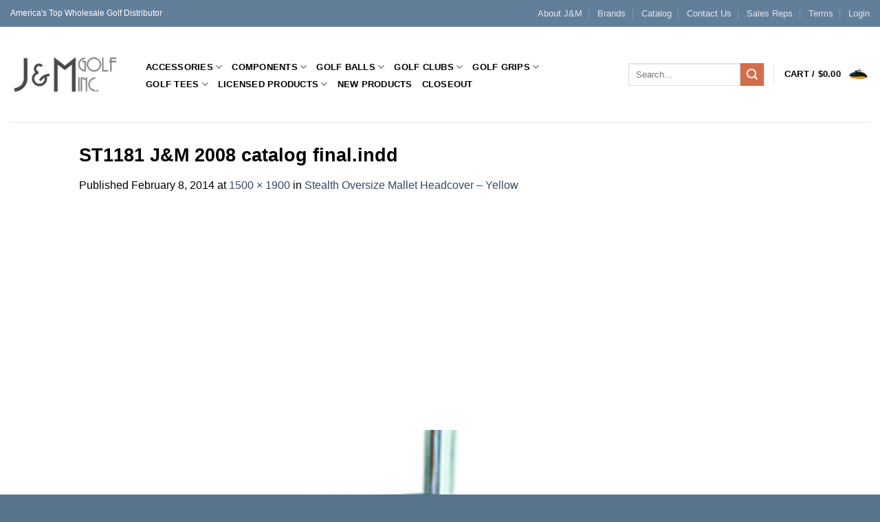

--- FILE ---
content_type: text/html; charset=UTF-8
request_url: https://jandmgolf.com/?attachment_id=1455
body_size: 21493
content:
<!DOCTYPE html>
<html lang="en-US" class="loading-site no-js bg-fill">
<head>
	<meta charset="UTF-8" />
	<link rel="profile" href="http://gmpg.org/xfn/11" />
	<link rel="pingback" href="https://jandmgolf.com/xmlrpc.php" />

					<script>document.documentElement.className = document.documentElement.className + ' yes-js js_active js'</script>
			<script>(function(html){html.className = html.className.replace(/\bno-js\b/,'js')})(document.documentElement);</script>
<meta name='robots' content='index, follow, max-image-preview:large, max-snippet:-1, max-video-preview:-1' />
<meta name="viewport" content="width=device-width, initial-scale=1" />
	<!-- This site is optimized with the Yoast SEO plugin v26.5 - https://yoast.com/wordpress/plugins/seo/ -->
	<title>ST1181 J&amp;M 2008 catalog final.indd - J&amp;M Golf Inc.</title>
	<link rel="canonical" href="https://jandmgolf.com/" />
	<meta property="og:locale" content="en_US" />
	<meta property="og:type" content="article" />
	<meta property="og:title" content="ST1181 J&amp;M 2008 catalog final.indd - J&amp;M Golf Inc." />
	<meta property="og:url" content="https://jandmgolf.com/" />
	<meta property="og:site_name" content="J&amp;M Golf Inc." />
	<meta property="og:image" content="https://jandmgolf.com" />
	<meta property="og:image:width" content="1500" />
	<meta property="og:image:height" content="1900" />
	<meta property="og:image:type" content="image/jpeg" />
	<script type="application/ld+json" class="yoast-schema-graph">{"@context":"https://schema.org","@graph":[{"@type":"WebPage","@id":"https://jandmgolf.com/","url":"https://jandmgolf.com/","name":"ST1181 J&M 2008 catalog final.indd - J&amp;M Golf Inc.","isPartOf":{"@id":"https://jandmgolf.com/#website"},"primaryImageOfPage":{"@id":"https://jandmgolf.com/#primaryimage"},"image":{"@id":"https://jandmgolf.com/#primaryimage"},"thumbnailUrl":"https://jandmgolf.com/wp-content/uploads/2014/02/Stealth_Mallet_Yellow-82005.jpg","datePublished":"2014-02-08T18:05:18+00:00","breadcrumb":{"@id":"https://jandmgolf.com/#breadcrumb"},"inLanguage":"en-US","potentialAction":[{"@type":"ReadAction","target":["https://jandmgolf.com/"]}]},{"@type":"ImageObject","inLanguage":"en-US","@id":"https://jandmgolf.com/#primaryimage","url":"https://jandmgolf.com/wp-content/uploads/2014/02/Stealth_Mallet_Yellow-82005.jpg","contentUrl":"https://jandmgolf.com/wp-content/uploads/2014/02/Stealth_Mallet_Yellow-82005.jpg","width":1500,"height":1900},{"@type":"BreadcrumbList","@id":"https://jandmgolf.com/#breadcrumb","itemListElement":[{"@type":"ListItem","position":1,"name":"Home","item":"https://jandmgolf.com/"},{"@type":"ListItem","position":2,"name":"Stealth Oversize Mallet Headcover","item":"https://jandmgolf.com/product/stealth-oversize-mallet-headcover/"},{"@type":"ListItem","position":3,"name":"ST1181 J&#038;M 2008 catalog final.indd"}]},{"@type":"WebSite","@id":"https://jandmgolf.com/#website","url":"https://jandmgolf.com/","name":"J&amp;M Golf Inc.","description":"America&#039;s Top Wholesale Golf Distributor","potentialAction":[{"@type":"SearchAction","target":{"@type":"EntryPoint","urlTemplate":"https://jandmgolf.com/?s={search_term_string}"},"query-input":{"@type":"PropertyValueSpecification","valueRequired":true,"valueName":"search_term_string"}}],"inLanguage":"en-US"}]}</script>
	<!-- / Yoast SEO plugin. -->


<link rel='prefetch' href='https://jandmgolf.com/wp-content/themes/flatsome/assets/js/flatsome.js?ver=e2eddd6c228105dac048' />
<link rel='prefetch' href='https://jandmgolf.com/wp-content/themes/flatsome/assets/js/chunk.slider.js?ver=3.20.3' />
<link rel='prefetch' href='https://jandmgolf.com/wp-content/themes/flatsome/assets/js/chunk.popups.js?ver=3.20.3' />
<link rel='prefetch' href='https://jandmgolf.com/wp-content/themes/flatsome/assets/js/chunk.tooltips.js?ver=3.20.3' />
<link rel='prefetch' href='https://jandmgolf.com/wp-content/themes/flatsome/assets/js/woocommerce.js?ver=1c9be63d628ff7c3ff4c' />
<link rel="alternate" type="application/rss+xml" title="J&amp;M Golf Inc. &raquo; Feed" href="https://jandmgolf.com/feed/" />
<link rel="alternate" type="application/rss+xml" title="J&amp;M Golf Inc. &raquo; Comments Feed" href="https://jandmgolf.com/comments/feed/" />
<link rel="alternate" type="application/rss+xml" title="J&amp;M Golf Inc. &raquo; ST1181 J&#038;M 2008 catalog final.indd Comments Feed" href="https://jandmgolf.com/?attachment_id=1455#main/feed/" />
<link rel="alternate" title="oEmbed (JSON)" type="application/json+oembed" href="https://jandmgolf.com/wp-json/oembed/1.0/embed?url=https%3A%2F%2Fjandmgolf.com%2F%3Fattachment_id%3D1455%23main" />
<link rel="alternate" title="oEmbed (XML)" type="text/xml+oembed" href="https://jandmgolf.com/wp-json/oembed/1.0/embed?url=https%3A%2F%2Fjandmgolf.com%2F%3Fattachment_id%3D1455%23main&#038;format=xml" />
<style id='wp-img-auto-sizes-contain-inline-css' type='text/css'>
img:is([sizes=auto i],[sizes^="auto," i]){contain-intrinsic-size:3000px 1500px}
/*# sourceURL=wp-img-auto-sizes-contain-inline-css */
</style>
<link rel='stylesheet' id='addify_csp_front_css-css' href='https://jandmgolf.com/wp-content/plugins/role-based-pricing-for-woocommerce/assets/css/addify_csp_front_css.css?ver=1.0' type='text/css' media='all' />
<style id='wp-emoji-styles-inline-css' type='text/css'>

	img.wp-smiley, img.emoji {
		display: inline !important;
		border: none !important;
		box-shadow: none !important;
		height: 1em !important;
		width: 1em !important;
		margin: 0 0.07em !important;
		vertical-align: -0.1em !important;
		background: none !important;
		padding: 0 !important;
	}
/*# sourceURL=wp-emoji-styles-inline-css */
</style>
<style id='wp-block-library-inline-css' type='text/css'>
:root{--wp-block-synced-color:#7a00df;--wp-block-synced-color--rgb:122,0,223;--wp-bound-block-color:var(--wp-block-synced-color);--wp-editor-canvas-background:#ddd;--wp-admin-theme-color:#007cba;--wp-admin-theme-color--rgb:0,124,186;--wp-admin-theme-color-darker-10:#006ba1;--wp-admin-theme-color-darker-10--rgb:0,107,160.5;--wp-admin-theme-color-darker-20:#005a87;--wp-admin-theme-color-darker-20--rgb:0,90,135;--wp-admin-border-width-focus:2px}@media (min-resolution:192dpi){:root{--wp-admin-border-width-focus:1.5px}}.wp-element-button{cursor:pointer}:root .has-very-light-gray-background-color{background-color:#eee}:root .has-very-dark-gray-background-color{background-color:#313131}:root .has-very-light-gray-color{color:#eee}:root .has-very-dark-gray-color{color:#313131}:root .has-vivid-green-cyan-to-vivid-cyan-blue-gradient-background{background:linear-gradient(135deg,#00d084,#0693e3)}:root .has-purple-crush-gradient-background{background:linear-gradient(135deg,#34e2e4,#4721fb 50%,#ab1dfe)}:root .has-hazy-dawn-gradient-background{background:linear-gradient(135deg,#faaca8,#dad0ec)}:root .has-subdued-olive-gradient-background{background:linear-gradient(135deg,#fafae1,#67a671)}:root .has-atomic-cream-gradient-background{background:linear-gradient(135deg,#fdd79a,#004a59)}:root .has-nightshade-gradient-background{background:linear-gradient(135deg,#330968,#31cdcf)}:root .has-midnight-gradient-background{background:linear-gradient(135deg,#020381,#2874fc)}:root{--wp--preset--font-size--normal:16px;--wp--preset--font-size--huge:42px}.has-regular-font-size{font-size:1em}.has-larger-font-size{font-size:2.625em}.has-normal-font-size{font-size:var(--wp--preset--font-size--normal)}.has-huge-font-size{font-size:var(--wp--preset--font-size--huge)}.has-text-align-center{text-align:center}.has-text-align-left{text-align:left}.has-text-align-right{text-align:right}.has-fit-text{white-space:nowrap!important}#end-resizable-editor-section{display:none}.aligncenter{clear:both}.items-justified-left{justify-content:flex-start}.items-justified-center{justify-content:center}.items-justified-right{justify-content:flex-end}.items-justified-space-between{justify-content:space-between}.screen-reader-text{border:0;clip-path:inset(50%);height:1px;margin:-1px;overflow:hidden;padding:0;position:absolute;width:1px;word-wrap:normal!important}.screen-reader-text:focus{background-color:#ddd;clip-path:none;color:#444;display:block;font-size:1em;height:auto;left:5px;line-height:normal;padding:15px 23px 14px;text-decoration:none;top:5px;width:auto;z-index:100000}html :where(.has-border-color){border-style:solid}html :where([style*=border-top-color]){border-top-style:solid}html :where([style*=border-right-color]){border-right-style:solid}html :where([style*=border-bottom-color]){border-bottom-style:solid}html :where([style*=border-left-color]){border-left-style:solid}html :where([style*=border-width]){border-style:solid}html :where([style*=border-top-width]){border-top-style:solid}html :where([style*=border-right-width]){border-right-style:solid}html :where([style*=border-bottom-width]){border-bottom-style:solid}html :where([style*=border-left-width]){border-left-style:solid}html :where(img[class*=wp-image-]){height:auto;max-width:100%}:where(figure){margin:0 0 1em}html :where(.is-position-sticky){--wp-admin--admin-bar--position-offset:var(--wp-admin--admin-bar--height,0px)}@media screen and (max-width:600px){html :where(.is-position-sticky){--wp-admin--admin-bar--position-offset:0px}}

/*# sourceURL=wp-block-library-inline-css */
</style><link rel='stylesheet' id='wc-blocks-style-css' href='https://jandmgolf.com/wp-content/plugins/woocommerce/assets/client/blocks/wc-blocks.css?ver=wc-10.3.6' type='text/css' media='all' />
<style id='global-styles-inline-css' type='text/css'>
:root{--wp--preset--aspect-ratio--square: 1;--wp--preset--aspect-ratio--4-3: 4/3;--wp--preset--aspect-ratio--3-4: 3/4;--wp--preset--aspect-ratio--3-2: 3/2;--wp--preset--aspect-ratio--2-3: 2/3;--wp--preset--aspect-ratio--16-9: 16/9;--wp--preset--aspect-ratio--9-16: 9/16;--wp--preset--color--black: #000000;--wp--preset--color--cyan-bluish-gray: #abb8c3;--wp--preset--color--white: #ffffff;--wp--preset--color--pale-pink: #f78da7;--wp--preset--color--vivid-red: #cf2e2e;--wp--preset--color--luminous-vivid-orange: #ff6900;--wp--preset--color--luminous-vivid-amber: #fcb900;--wp--preset--color--light-green-cyan: #7bdcb5;--wp--preset--color--vivid-green-cyan: #00d084;--wp--preset--color--pale-cyan-blue: #8ed1fc;--wp--preset--color--vivid-cyan-blue: #0693e3;--wp--preset--color--vivid-purple: #9b51e0;--wp--preset--color--primary: #627f9a;--wp--preset--color--secondary: #d26e4b;--wp--preset--color--success: #7a9c59;--wp--preset--color--alert: #b20000;--wp--preset--gradient--vivid-cyan-blue-to-vivid-purple: linear-gradient(135deg,rgb(6,147,227) 0%,rgb(155,81,224) 100%);--wp--preset--gradient--light-green-cyan-to-vivid-green-cyan: linear-gradient(135deg,rgb(122,220,180) 0%,rgb(0,208,130) 100%);--wp--preset--gradient--luminous-vivid-amber-to-luminous-vivid-orange: linear-gradient(135deg,rgb(252,185,0) 0%,rgb(255,105,0) 100%);--wp--preset--gradient--luminous-vivid-orange-to-vivid-red: linear-gradient(135deg,rgb(255,105,0) 0%,rgb(207,46,46) 100%);--wp--preset--gradient--very-light-gray-to-cyan-bluish-gray: linear-gradient(135deg,rgb(238,238,238) 0%,rgb(169,184,195) 100%);--wp--preset--gradient--cool-to-warm-spectrum: linear-gradient(135deg,rgb(74,234,220) 0%,rgb(151,120,209) 20%,rgb(207,42,186) 40%,rgb(238,44,130) 60%,rgb(251,105,98) 80%,rgb(254,248,76) 100%);--wp--preset--gradient--blush-light-purple: linear-gradient(135deg,rgb(255,206,236) 0%,rgb(152,150,240) 100%);--wp--preset--gradient--blush-bordeaux: linear-gradient(135deg,rgb(254,205,165) 0%,rgb(254,45,45) 50%,rgb(107,0,62) 100%);--wp--preset--gradient--luminous-dusk: linear-gradient(135deg,rgb(255,203,112) 0%,rgb(199,81,192) 50%,rgb(65,88,208) 100%);--wp--preset--gradient--pale-ocean: linear-gradient(135deg,rgb(255,245,203) 0%,rgb(182,227,212) 50%,rgb(51,167,181) 100%);--wp--preset--gradient--electric-grass: linear-gradient(135deg,rgb(202,248,128) 0%,rgb(113,206,126) 100%);--wp--preset--gradient--midnight: linear-gradient(135deg,rgb(2,3,129) 0%,rgb(40,116,252) 100%);--wp--preset--font-size--small: 13px;--wp--preset--font-size--medium: 20px;--wp--preset--font-size--large: 36px;--wp--preset--font-size--x-large: 42px;--wp--preset--spacing--20: 0.44rem;--wp--preset--spacing--30: 0.67rem;--wp--preset--spacing--40: 1rem;--wp--preset--spacing--50: 1.5rem;--wp--preset--spacing--60: 2.25rem;--wp--preset--spacing--70: 3.38rem;--wp--preset--spacing--80: 5.06rem;--wp--preset--shadow--natural: 6px 6px 9px rgba(0, 0, 0, 0.2);--wp--preset--shadow--deep: 12px 12px 50px rgba(0, 0, 0, 0.4);--wp--preset--shadow--sharp: 6px 6px 0px rgba(0, 0, 0, 0.2);--wp--preset--shadow--outlined: 6px 6px 0px -3px rgb(255, 255, 255), 6px 6px rgb(0, 0, 0);--wp--preset--shadow--crisp: 6px 6px 0px rgb(0, 0, 0);}:where(body) { margin: 0; }.wp-site-blocks > .alignleft { float: left; margin-right: 2em; }.wp-site-blocks > .alignright { float: right; margin-left: 2em; }.wp-site-blocks > .aligncenter { justify-content: center; margin-left: auto; margin-right: auto; }:where(.is-layout-flex){gap: 0.5em;}:where(.is-layout-grid){gap: 0.5em;}.is-layout-flow > .alignleft{float: left;margin-inline-start: 0;margin-inline-end: 2em;}.is-layout-flow > .alignright{float: right;margin-inline-start: 2em;margin-inline-end: 0;}.is-layout-flow > .aligncenter{margin-left: auto !important;margin-right: auto !important;}.is-layout-constrained > .alignleft{float: left;margin-inline-start: 0;margin-inline-end: 2em;}.is-layout-constrained > .alignright{float: right;margin-inline-start: 2em;margin-inline-end: 0;}.is-layout-constrained > .aligncenter{margin-left: auto !important;margin-right: auto !important;}.is-layout-constrained > :where(:not(.alignleft):not(.alignright):not(.alignfull)){margin-left: auto !important;margin-right: auto !important;}body .is-layout-flex{display: flex;}.is-layout-flex{flex-wrap: wrap;align-items: center;}.is-layout-flex > :is(*, div){margin: 0;}body .is-layout-grid{display: grid;}.is-layout-grid > :is(*, div){margin: 0;}body{padding-top: 0px;padding-right: 0px;padding-bottom: 0px;padding-left: 0px;}a:where(:not(.wp-element-button)){text-decoration: none;}:root :where(.wp-element-button, .wp-block-button__link){background-color: #32373c;border-width: 0;color: #fff;font-family: inherit;font-size: inherit;font-style: inherit;font-weight: inherit;letter-spacing: inherit;line-height: inherit;padding-top: calc(0.667em + 2px);padding-right: calc(1.333em + 2px);padding-bottom: calc(0.667em + 2px);padding-left: calc(1.333em + 2px);text-decoration: none;text-transform: inherit;}.has-black-color{color: var(--wp--preset--color--black) !important;}.has-cyan-bluish-gray-color{color: var(--wp--preset--color--cyan-bluish-gray) !important;}.has-white-color{color: var(--wp--preset--color--white) !important;}.has-pale-pink-color{color: var(--wp--preset--color--pale-pink) !important;}.has-vivid-red-color{color: var(--wp--preset--color--vivid-red) !important;}.has-luminous-vivid-orange-color{color: var(--wp--preset--color--luminous-vivid-orange) !important;}.has-luminous-vivid-amber-color{color: var(--wp--preset--color--luminous-vivid-amber) !important;}.has-light-green-cyan-color{color: var(--wp--preset--color--light-green-cyan) !important;}.has-vivid-green-cyan-color{color: var(--wp--preset--color--vivid-green-cyan) !important;}.has-pale-cyan-blue-color{color: var(--wp--preset--color--pale-cyan-blue) !important;}.has-vivid-cyan-blue-color{color: var(--wp--preset--color--vivid-cyan-blue) !important;}.has-vivid-purple-color{color: var(--wp--preset--color--vivid-purple) !important;}.has-primary-color{color: var(--wp--preset--color--primary) !important;}.has-secondary-color{color: var(--wp--preset--color--secondary) !important;}.has-success-color{color: var(--wp--preset--color--success) !important;}.has-alert-color{color: var(--wp--preset--color--alert) !important;}.has-black-background-color{background-color: var(--wp--preset--color--black) !important;}.has-cyan-bluish-gray-background-color{background-color: var(--wp--preset--color--cyan-bluish-gray) !important;}.has-white-background-color{background-color: var(--wp--preset--color--white) !important;}.has-pale-pink-background-color{background-color: var(--wp--preset--color--pale-pink) !important;}.has-vivid-red-background-color{background-color: var(--wp--preset--color--vivid-red) !important;}.has-luminous-vivid-orange-background-color{background-color: var(--wp--preset--color--luminous-vivid-orange) !important;}.has-luminous-vivid-amber-background-color{background-color: var(--wp--preset--color--luminous-vivid-amber) !important;}.has-light-green-cyan-background-color{background-color: var(--wp--preset--color--light-green-cyan) !important;}.has-vivid-green-cyan-background-color{background-color: var(--wp--preset--color--vivid-green-cyan) !important;}.has-pale-cyan-blue-background-color{background-color: var(--wp--preset--color--pale-cyan-blue) !important;}.has-vivid-cyan-blue-background-color{background-color: var(--wp--preset--color--vivid-cyan-blue) !important;}.has-vivid-purple-background-color{background-color: var(--wp--preset--color--vivid-purple) !important;}.has-primary-background-color{background-color: var(--wp--preset--color--primary) !important;}.has-secondary-background-color{background-color: var(--wp--preset--color--secondary) !important;}.has-success-background-color{background-color: var(--wp--preset--color--success) !important;}.has-alert-background-color{background-color: var(--wp--preset--color--alert) !important;}.has-black-border-color{border-color: var(--wp--preset--color--black) !important;}.has-cyan-bluish-gray-border-color{border-color: var(--wp--preset--color--cyan-bluish-gray) !important;}.has-white-border-color{border-color: var(--wp--preset--color--white) !important;}.has-pale-pink-border-color{border-color: var(--wp--preset--color--pale-pink) !important;}.has-vivid-red-border-color{border-color: var(--wp--preset--color--vivid-red) !important;}.has-luminous-vivid-orange-border-color{border-color: var(--wp--preset--color--luminous-vivid-orange) !important;}.has-luminous-vivid-amber-border-color{border-color: var(--wp--preset--color--luminous-vivid-amber) !important;}.has-light-green-cyan-border-color{border-color: var(--wp--preset--color--light-green-cyan) !important;}.has-vivid-green-cyan-border-color{border-color: var(--wp--preset--color--vivid-green-cyan) !important;}.has-pale-cyan-blue-border-color{border-color: var(--wp--preset--color--pale-cyan-blue) !important;}.has-vivid-cyan-blue-border-color{border-color: var(--wp--preset--color--vivid-cyan-blue) !important;}.has-vivid-purple-border-color{border-color: var(--wp--preset--color--vivid-purple) !important;}.has-primary-border-color{border-color: var(--wp--preset--color--primary) !important;}.has-secondary-border-color{border-color: var(--wp--preset--color--secondary) !important;}.has-success-border-color{border-color: var(--wp--preset--color--success) !important;}.has-alert-border-color{border-color: var(--wp--preset--color--alert) !important;}.has-vivid-cyan-blue-to-vivid-purple-gradient-background{background: var(--wp--preset--gradient--vivid-cyan-blue-to-vivid-purple) !important;}.has-light-green-cyan-to-vivid-green-cyan-gradient-background{background: var(--wp--preset--gradient--light-green-cyan-to-vivid-green-cyan) !important;}.has-luminous-vivid-amber-to-luminous-vivid-orange-gradient-background{background: var(--wp--preset--gradient--luminous-vivid-amber-to-luminous-vivid-orange) !important;}.has-luminous-vivid-orange-to-vivid-red-gradient-background{background: var(--wp--preset--gradient--luminous-vivid-orange-to-vivid-red) !important;}.has-very-light-gray-to-cyan-bluish-gray-gradient-background{background: var(--wp--preset--gradient--very-light-gray-to-cyan-bluish-gray) !important;}.has-cool-to-warm-spectrum-gradient-background{background: var(--wp--preset--gradient--cool-to-warm-spectrum) !important;}.has-blush-light-purple-gradient-background{background: var(--wp--preset--gradient--blush-light-purple) !important;}.has-blush-bordeaux-gradient-background{background: var(--wp--preset--gradient--blush-bordeaux) !important;}.has-luminous-dusk-gradient-background{background: var(--wp--preset--gradient--luminous-dusk) !important;}.has-pale-ocean-gradient-background{background: var(--wp--preset--gradient--pale-ocean) !important;}.has-electric-grass-gradient-background{background: var(--wp--preset--gradient--electric-grass) !important;}.has-midnight-gradient-background{background: var(--wp--preset--gradient--midnight) !important;}.has-small-font-size{font-size: var(--wp--preset--font-size--small) !important;}.has-medium-font-size{font-size: var(--wp--preset--font-size--medium) !important;}.has-large-font-size{font-size: var(--wp--preset--font-size--large) !important;}.has-x-large-font-size{font-size: var(--wp--preset--font-size--x-large) !important;}
/*# sourceURL=global-styles-inline-css */
</style>

<style id='woocommerce-inline-inline-css' type='text/css'>
.woocommerce form .form-row .required { visibility: visible; }
/*# sourceURL=woocommerce-inline-inline-css */
</style>
<link rel='stylesheet' id='brands-styles-css' href='https://jandmgolf.com/wp-content/plugins/woocommerce/assets/css/brands.css?ver=10.3.6' type='text/css' media='all' />
<link rel='stylesheet' id='flatsome-ninjaforms-css' href='https://jandmgolf.com/wp-content/themes/flatsome/inc/integrations/ninjaforms/ninjaforms.css?ver=3.20.3' type='text/css' media='all' />
<link rel='stylesheet' id='flatsome-woocommerce-wishlist-css' href='https://jandmgolf.com/wp-content/themes/flatsome/inc/integrations/wc-yith-wishlist/wishlist.css?ver=3.20.3' type='text/css' media='all' />
<link rel='stylesheet' id='flatsome-main-css' href='https://jandmgolf.com/wp-content/themes/flatsome/assets/css/flatsome.css?ver=3.20.3' type='text/css' media='all' />
<style id='flatsome-main-inline-css' type='text/css'>
@font-face {
				font-family: "fl-icons";
				font-display: block;
				src: url(https://jandmgolf.com/wp-content/themes/flatsome/assets/css/icons/fl-icons.eot?v=3.20.3);
				src:
					url(https://jandmgolf.com/wp-content/themes/flatsome/assets/css/icons/fl-icons.eot#iefix?v=3.20.3) format("embedded-opentype"),
					url(https://jandmgolf.com/wp-content/themes/flatsome/assets/css/icons/fl-icons.woff2?v=3.20.3) format("woff2"),
					url(https://jandmgolf.com/wp-content/themes/flatsome/assets/css/icons/fl-icons.ttf?v=3.20.3) format("truetype"),
					url(https://jandmgolf.com/wp-content/themes/flatsome/assets/css/icons/fl-icons.woff?v=3.20.3) format("woff"),
					url(https://jandmgolf.com/wp-content/themes/flatsome/assets/css/icons/fl-icons.svg?v=3.20.3#fl-icons) format("svg");
			}
/*# sourceURL=flatsome-main-inline-css */
</style>
<link rel='stylesheet' id='flatsome-shop-css' href='https://jandmgolf.com/wp-content/themes/flatsome/assets/css/flatsome-shop.css?ver=3.20.3' type='text/css' media='all' />
<link rel='stylesheet' id='flatsome-style-css' href='https://jandmgolf.com/wp-content/themes/flatsome-child/style.css?ver=3.0' type='text/css' media='all' />
<script type="text/javascript" src="https://jandmgolf.com/wp-includes/js/jquery/jquery.min.js?ver=3.7.1" id="jquery-core-js"></script>
<script type="text/javascript" src="https://jandmgolf.com/wp-includes/js/jquery/jquery-migrate.min.js?ver=3.4.1" id="jquery-migrate-js"></script>
<script type="text/javascript" src="https://jandmgolf.com/wp-content/plugins/role-based-pricing-for-woocommerce/assets/js/addify_csp_front_js.js?ver=1.0" id="af_csp_front_js-js"></script>
<script type="text/javascript" src="https://jandmgolf.com/wp-content/plugins/woocommerce/assets/js/jquery-blockui/jquery.blockUI.min.js?ver=2.7.0-wc.10.3.6" id="wc-jquery-blockui-js" data-wp-strategy="defer"></script>
<script type="text/javascript" id="wc-add-to-cart-js-extra">
/* <![CDATA[ */
var wc_add_to_cart_params = {"ajax_url":"/wp-admin/admin-ajax.php","wc_ajax_url":"/?wc-ajax=%%endpoint%%","i18n_view_cart":"View cart","cart_url":"https://jandmgolf.com/cart/","is_cart":"","cart_redirect_after_add":"no"};
//# sourceURL=wc-add-to-cart-js-extra
/* ]]> */
</script>
<script type="text/javascript" src="https://jandmgolf.com/wp-content/plugins/woocommerce/assets/js/frontend/add-to-cart.min.js?ver=10.3.6" id="wc-add-to-cart-js" defer="defer" data-wp-strategy="defer"></script>
<script type="text/javascript" src="https://jandmgolf.com/wp-content/plugins/woocommerce/assets/js/js-cookie/js.cookie.min.js?ver=2.1.4-wc.10.3.6" id="wc-js-cookie-js" data-wp-strategy="defer"></script>
<link rel="https://api.w.org/" href="https://jandmgolf.com/wp-json/" /><link rel="alternate" title="JSON" type="application/json" href="https://jandmgolf.com/wp-json/wp/v2/media/1455" /><link rel="EditURI" type="application/rsd+xml" title="RSD" href="https://jandmgolf.com/xmlrpc.php?rsd" />
<link rel='shortlink' href='https://jandmgolf.com/?p=1455' />
	<noscript><style>.woocommerce-product-gallery{ opacity: 1 !important; }</style></noscript>
	<link rel="icon" href="https://jandmgolf.com/wp-content/uploads/2025/12/cropped-J-and-M-Golfing-Favicon-32x32.png" sizes="32x32" />
<link rel="icon" href="https://jandmgolf.com/wp-content/uploads/2025/12/cropped-J-and-M-Golfing-Favicon-192x192.png" sizes="192x192" />
<link rel="apple-touch-icon" href="https://jandmgolf.com/wp-content/uploads/2025/12/cropped-J-and-M-Golfing-Favicon-180x180.png" />
<meta name="msapplication-TileImage" content="https://jandmgolf.com/wp-content/uploads/2025/12/cropped-J-and-M-Golfing-Favicon-270x270.png" />
<style id="custom-css" type="text/css">:root {--primary-color: #627f9a;--fs-color-primary: #627f9a;--fs-color-secondary: #d26e4b;--fs-color-success: #7a9c59;--fs-color-alert: #b20000;--fs-color-base: #000000;--fs-experimental-link-color: #334862;--fs-experimental-link-color-hover: #111;}.tooltipster-base {--tooltip-color: #fff;--tooltip-bg-color: #000;}.off-canvas-right .mfp-content, .off-canvas-left .mfp-content {--drawer-width: 300px;}.off-canvas .mfp-content.off-canvas-cart {--drawer-width: 360px;}.sticky-add-to-cart--active, #wrapper,#main,#main.dark{background-color: #FFF}.header-main{height: 139px}#logo img{max-height: 139px}#logo{width:160px;}.header-bottom{min-height: 55px}.header-top{min-height: 30px}.transparent .header-main{height: 90px}.transparent #logo img{max-height: 90px}.has-transparent + .page-title:first-of-type,.has-transparent + #main > .page-title,.has-transparent + #main > div > .page-title,.has-transparent + #main .page-header-wrapper:first-of-type .page-title{padding-top: 120px;}.header.show-on-scroll,.stuck .header-main{height:99px!important}.stuck #logo img{max-height: 99px!important}.search-form{ width: 51%;}.header-bg-color {background-color: #fff}.header-bottom {background-color: #eee}.top-bar-nav > li > a{line-height: 29px }@media (max-width: 549px) {.header-main{height: 70px}#logo img{max-height: 70px}}h1,h2,h3,h4,h5,h6,.heading-font{color: #000000;}.header:not(.transparent) .header-nav-main.nav > li > a {color: #000000;}.header:not(.transparent) .header-nav-main.nav > li > a:hover,.header:not(.transparent) .header-nav-main.nav > li.active > a,.header:not(.transparent) .header-nav-main.nav > li.current > a,.header:not(.transparent) .header-nav-main.nav > li > a.active,.header:not(.transparent) .header-nav-main.nav > li > a.current{color: #000000;}.header-nav-main.nav-line-bottom > li > a:before,.header-nav-main.nav-line-grow > li > a:before,.header-nav-main.nav-line > li > a:before,.header-nav-main.nav-box > li > a:hover,.header-nav-main.nav-box > li.active > a,.header-nav-main.nav-pills > li > a:hover,.header-nav-main.nav-pills > li.active > a{color:#FFF!important;background-color: #000000;}.badge-inner.new-bubble{background-color: #7a9c59}@media screen and (min-width: 550px){.products .box-vertical .box-image{min-width: 247px!important;width: 247px!important;}}.footer-1{background-color: #000000}.footer-2{background-color: #777777}.absolute-footer, html{background-color: #59748e}.nav-vertical-fly-out > li + li {border-top-width: 1px; border-top-style: solid;}/* Custom CSS */span.post-date {display:none;}div {}.label-new.menu-item > a:after{content:"New";}.label-hot.menu-item > a:after{content:"Hot";}.label-sale.menu-item > a:after{content:"Sale";}.label-popular.menu-item > a:after{content:"Popular";}</style><style id="kirki-inline-styles"></style></head>

<body class="attachment wp-singular attachment-template-default single single-attachment postid-1455 attachmentid-1455 attachment-jpeg wp-theme-flatsome wp-child-theme-flatsome-child theme-flatsome woocommerce-no-js full-width bg-fill lightbox nav-dropdown-has-arrow nav-dropdown-has-shadow nav-dropdown-has-border">


<a class="skip-link screen-reader-text" href="#main">Skip to content</a>

<div id="wrapper">

	
	<header id="header" class="header header-full-width has-sticky sticky-jump">
		<div class="header-wrapper">
			<div id="top-bar" class="header-top hide-for-sticky nav-dark hide-for-medium">
    <div class="flex-row container">
      <div class="flex-col hide-for-medium flex-left">
          <ul class="nav nav-left medium-nav-center nav-small  nav-divided">
              <li class="html custom html_topbar_left">America's Top Wholesale Golf Distributor</li>          </ul>
      </div>

      <div class="flex-col hide-for-medium flex-center">
          <ul class="nav nav-center nav-small  nav-divided">
                        </ul>
      </div>

      <div class="flex-col hide-for-medium flex-right">
         <ul class="nav top-bar-nav nav-right nav-small  nav-divided">
              <li id="menu-item-7881" class="menu-item menu-item-type-post_type menu-item-object-page menu-item-7881 menu-item-design-default"><a href="https://jandmgolf.com/about-jandm/" class="nav-top-link">About J&#038;M</a></li>
<li id="menu-item-8882" class="menu-item menu-item-type-post_type menu-item-object-page menu-item-8882 menu-item-design-default"><a href="https://jandmgolf.com/our-featured-brands/" class="nav-top-link">Brands</a></li>
<li id="menu-item-94167" class="menu-item menu-item-type-custom menu-item-object-custom menu-item-94167 menu-item-design-default"><a target="_blank" href="https://server.prepressmaster.com/flipbooks/2022/JandMGolf_2025/JandMGolf_2025.html#page=1" class="nav-top-link">Catalog</a></li>
<li id="menu-item-8132" class="menu-item menu-item-type-post_type menu-item-object-page menu-item-8132 menu-item-design-default"><a href="https://jandmgolf.com/contact-us/" class="nav-top-link">Contact Us</a></li>
<li id="menu-item-10355" class="menu-item menu-item-type-post_type menu-item-object-page menu-item-10355 menu-item-design-default"><a href="https://jandmgolf.com/sales-reps/" class="nav-top-link">Sales Reps</a></li>
<li id="menu-item-8136" class="menu-item menu-item-type-post_type menu-item-object-page menu-item-8136 menu-item-design-default"><a href="https://jandmgolf.com/terms-conditions/" class="nav-top-link">Terms</a></li>

<li class="account-item has-icon">

	<a href="https://jandmgolf.com/my-account/" class="nav-top-link nav-top-not-logged-in is-small" title="Login">
					<span>
			Login			</span>
				</a>




</li>
          </ul>
      </div>

      
    </div>
</div>
<div id="masthead" class="header-main ">
      <div class="header-inner flex-row container logo-left medium-logo-center" role="navigation">

          <!-- Logo -->
          <div id="logo" class="flex-col logo">
            
<!-- Header logo -->
<a href="https://jandmgolf.com/" title="J&amp;M Golf Inc. - America&#039;s Top Wholesale Golf Distributor" rel="home">
		<img width="808" height="1024" src="https://jandmgolf.com/wp-content/uploads/2014/02/Stealth_Mallet_Yellow-82005-808x1024.jpg" class="header-logo-sticky" alt="J&amp;M Golf Inc."/><img width="776" height="309" src="https://jandmgolf.com/wp-content/uploads/2014/05/jmlogolarge.png" class="header_logo header-logo" alt="J&amp;M Golf Inc."/><img  width="808" height="1024" src="https://jandmgolf.com/wp-content/uploads/2014/02/Stealth_Mallet_Yellow-82005-808x1024.jpg" class="header-logo-dark" alt="J&amp;M Golf Inc."/></a>
          </div>

          <!-- Mobile Left Elements -->
          <div class="flex-col show-for-medium flex-left">
            <ul class="mobile-nav nav nav-left ">
              <li class="nav-icon has-icon">
			<a href="#" class="is-small" data-open="#main-menu" data-pos="left" data-bg="main-menu-overlay" role="button" aria-label="Menu" aria-controls="main-menu" aria-expanded="false" aria-haspopup="dialog" data-flatsome-role-button>
			<i class="icon-menu" aria-hidden="true"></i>					</a>
	</li>
            </ul>
          </div>

          <!-- Left Elements -->
          <div class="flex-col hide-for-medium flex-left
            flex-grow">
            <ul class="header-nav header-nav-main nav nav-left  nav-size-80% nav-uppercase" >
              <li id="menu-item-768" class="menu-item menu-item-type-custom menu-item-object-custom menu-item-has-children menu-item-768 menu-item-design-default has-dropdown"><a href="#" class="nav-top-link" aria-expanded="false" aria-haspopup="menu">Accessories<i class="icon-angle-down" aria-hidden="true"></i></a>
<ul class="sub-menu nav-dropdown nav-dropdown-default">
	<li id="menu-item-770" class="menu-item menu-item-type-custom menu-item-object-custom menu-item-has-children menu-item-770 nav-dropdown-col"><a href="/product-category/shoe-accessories/">Shoe Accessories</a>
	<ul class="sub-menu nav-column nav-dropdown-default">
		<li id="menu-item-8259" class="menu-item menu-item-type-custom menu-item-object-custom menu-item-8259"><a href="/product-category/shoe-accessories/additional-accessories/">Additional Accessories</a></li>
		<li id="menu-item-8260" class="menu-item menu-item-type-custom menu-item-object-custom menu-item-8260"><a href="/product-category/shoe-accessories/cleaning-repair/">Cleaning &#038; Repair</a></li>
		<li id="menu-item-8258" class="menu-item menu-item-type-custom menu-item-object-custom menu-item-8258"><a href="/product-category/shoe-accessories/softspikes/">SoftSpikes</a></li>
	</ul>
</li>
	<li id="menu-item-8137" class="menu-item menu-item-type-custom menu-item-object-custom menu-item-has-children menu-item-8137 nav-dropdown-col"><a href="/product-category/ball-retrievers/">Ball Retrievers</a>
	<ul class="sub-menu nav-column nav-dropdown-default">
		<li id="menu-item-8138" class="menu-item menu-item-type-custom menu-item-object-custom menu-item-8138"><a href="/product-category/accessories/brushes-groove-ball-cleaners/">Brushes, Groove &#038; Ball Cleaners</a></li>
		<li id="menu-item-8158" class="menu-item menu-item-type-custom menu-item-object-custom menu-item-8158"><a href="/product-category/accessories/cold-weather-gear/">Cold Weather Gear</a></li>
		<li id="menu-item-8226" class="menu-item menu-item-type-custom menu-item-object-custom menu-item-8226"><a href="/product-category/accessories/water-bottles-coolers/">Coolers</a></li>
		<li id="menu-item-12928" class="menu-item menu-item-type-custom menu-item-object-custom menu-item-12928"><a href="/product-category/accessories/displays/">Displays</a></li>
		<li id="menu-item-8227" class="menu-item menu-item-type-custom menu-item-object-custom menu-item-8227"><a href="/product-category/accessories/golf-gifts-and-games/">Gifts And Games</a></li>
		<li id="menu-item-8221" class="menu-item menu-item-type-custom menu-item-object-custom menu-item-8221"><a href="/product-category/accessories/gloves-accessories/">Gloves</a></li>
		<li id="menu-item-8181" class="menu-item menu-item-type-custom menu-item-object-custom menu-item-8181"><a href="/product-category/accessories/golf-bags/">Golf Bags</a></li>
		<li id="menu-item-8190" class="menu-item menu-item-type-custom menu-item-object-custom menu-item-8190"><a href="/product-category/accessories/golf-gags-and-jokes/">Golf Gags And Jokes</a></li>
		<li id="menu-item-8192" class="menu-item menu-item-type-custom menu-item-object-custom menu-item-8192"><a href="/product-category/accessories/hat-clips-divot-tools-ball-markers/">Hat Clips, Divot Tools &#038; Ball Markers</a></li>
		<li id="menu-item-8267" class="menu-item menu-item-type-custom menu-item-object-custom menu-item-8267"><a href="/product-category/golf-clubs/headcovers/">Headcovers</a></li>
		<li id="menu-item-8210" class="menu-item menu-item-type-custom menu-item-object-custom menu-item-8210"><a href="/product-category/accessories/instruction-and-tip-books/">Instruction And Tip Books</a></li>
		<li id="menu-item-8222" class="menu-item menu-item-type-custom menu-item-object-custom menu-item-8222"><a href="/product-category/accessories/licensed-products/">Licensed Products</a></li>
	</ul>
</li>
	<li id="menu-item-8211" class="menu-item menu-item-type-custom menu-item-object-custom menu-item-has-children menu-item-8211 nav-dropdown-col"><a href="/product-category/accessories/miscellaneous-accessories/">Miscellaneous Accessories</a>
	<ul class="sub-menu nav-column nav-dropdown-default">
		<li id="menu-item-8212" class="menu-item menu-item-type-custom menu-item-object-custom menu-item-8212"><a href="/product-category/accessories/nets-mats/">Nets And Mats</a></li>
		<li id="menu-item-8213" class="menu-item menu-item-type-custom menu-item-object-custom menu-item-8213"><a href="/product-category/accessories/night-flyers/">Night Flyers</a></li>
		<li id="menu-item-8214" class="menu-item menu-item-type-custom menu-item-object-custom menu-item-8214"><a href="/product-category/accessories/practice-golf-balls-accessories/">Practice Golf Balls</a></li>
		<li id="menu-item-8215" class="menu-item menu-item-type-custom menu-item-object-custom menu-item-8215"><a href="/product-category/accessories/push-pull-carts/">Push And Pull Carts</a></li>
		<li id="menu-item-8216" class="menu-item menu-item-type-custom menu-item-object-custom menu-item-8216"><a href="/product-category/accessories/putting-accessories/">Putting Accessories</a></li>
		<li id="menu-item-8217" class="menu-item menu-item-type-custom menu-item-object-custom menu-item-8217"><a href="/product-category/accessories/rain-gear/">Rain Gear</a></li>
		<li id="menu-item-12921" class="menu-item menu-item-type-custom menu-item-object-custom menu-item-12921"><a href="/product-category/accessories/range-bags/">Range Bags</a></li>
		<li id="menu-item-8218" class="menu-item menu-item-type-custom menu-item-object-custom menu-item-8218"><a href="/product-category/accessories/score-keepers/">Score Keepers</a></li>
		<li id="menu-item-12923" class="menu-item menu-item-type-custom menu-item-object-custom menu-item-12923"><a href="/product-category/accessories/skin-care/">Skin Care</a></li>
		<li id="menu-item-8224" class="menu-item menu-item-type-custom menu-item-object-custom menu-item-8224"><a href="/product-category/accessories/tape-and-wraps/">Tape And Wraps</a></li>
		<li id="menu-item-8225" class="menu-item menu-item-type-custom menu-item-object-custom menu-item-8225"><a href="/product-category/accessories/technology-holders/">Technology Holders</a></li>
		<li id="menu-item-8219" class="menu-item menu-item-type-custom menu-item-object-custom menu-item-8219"><a href="/product-category/accessories/towels/">Towels</a></li>
		<li id="menu-item-8223" class="menu-item menu-item-type-custom menu-item-object-custom menu-item-8223"><a href="/product-category/accessories/training-aids/">Training Aids</a></li>
		<li id="menu-item-8220" class="menu-item menu-item-type-custom menu-item-object-custom menu-item-8220"><a href="/product-category/accessories/travel-covers/">Travel Covers</a></li>
	</ul>
</li>
</ul>
</li>
<li id="menu-item-10346" class="menu-item menu-item-type-custom menu-item-object-custom menu-item-has-children menu-item-10346 menu-item-design-default has-dropdown"><a href="/product-category/components/" class="nav-top-link" aria-expanded="false" aria-haspopup="menu">Components<i class="icon-angle-down" aria-hidden="true"></i></a>
<ul class="sub-menu nav-dropdown nav-dropdown-default">
	<li id="menu-item-8270" class="menu-item menu-item-type-custom menu-item-object-custom menu-item-8270"><a href="/product-category/golf-clubs/shafts/">Shafts</a></li>
</ul>
</li>
<li id="menu-item-769" class="menu-item menu-item-type-custom menu-item-object-custom menu-item-has-children menu-item-769 menu-item-design-default has-dropdown"><a href="/product-category/golf-balls/" class="nav-top-link" aria-expanded="false" aria-haspopup="menu">Golf Balls<i class="icon-angle-down" aria-hidden="true"></i></a>
<ul class="sub-menu nav-dropdown nav-dropdown-default">
	<li id="menu-item-8251" class="menu-item menu-item-type-custom menu-item-object-custom menu-item-8251"><a href="/product-category/golf-balls/bridgestone-golf-balls/">Bridgestone</a></li>
	<li id="menu-item-8250" class="menu-item menu-item-type-custom menu-item-object-custom menu-item-8250"><a href="/product-category/golf-balls/callaway-golf-balls/">Callaway</a></li>
	<li id="menu-item-8248" class="menu-item menu-item-type-custom menu-item-object-custom menu-item-8248"><a href="/product-category/golf-balls/chromax-golf-balls/">Chromax</a></li>
	<li id="menu-item-8243" class="menu-item menu-item-type-custom menu-item-object-custom menu-item-8243"><a href="/product-category/golf-balls/ladies-golf-balls/">Ladies Golf Balls</a></li>
	<li id="menu-item-8245" class="menu-item menu-item-type-custom menu-item-object-custom menu-item-8245"><a href="/product-category/golf-balls/practice-golf-balls/">Practice Golf Balls</a></li>
	<li id="menu-item-102672" class="menu-item menu-item-type-custom menu-item-object-custom menu-item-102672"><a href="/product-category/golf-balls/srixon/">Srixon</a></li>
	<li id="menu-item-102671" class="menu-item menu-item-type-custom menu-item-object-custom menu-item-102671"><a href="/product-category/golf-balls/taylormade/">TaylorMade</a></li>
	<li id="menu-item-8249" class="menu-item menu-item-type-custom menu-item-object-custom menu-item-8249"><a href="/product-category/golf-balls/wilson-golf-balls/">Wilson</a></li>
</ul>
</li>
<li id="menu-item-773" class="menu-item menu-item-type-custom menu-item-object-custom menu-item-has-children menu-item-773 menu-item-design-default has-dropdown"><a href="/product-category/golf-clubs/" class="nav-top-link" aria-expanded="false" aria-haspopup="menu">Golf Clubs<i class="icon-angle-down" aria-hidden="true"></i></a>
<ul class="sub-menu nav-dropdown nav-dropdown-default">
	<li id="menu-item-8274" class="menu-item menu-item-type-custom menu-item-object-custom menu-item-8274"><a href="/product-category/golf-clubs/packages/">Packages</a></li>
</ul>
</li>
<li id="menu-item-771" class="menu-item menu-item-type-custom menu-item-object-custom menu-item-has-children menu-item-771 menu-item-design-default has-dropdown"><a href="/product-category/golf-grips/" class="nav-top-link" aria-expanded="false" aria-haspopup="menu">Golf Grips<i class="icon-angle-down" aria-hidden="true"></i></a>
<ul class="sub-menu nav-dropdown nav-dropdown-default">
	<li id="menu-item-102682" class="menu-item menu-item-type-custom menu-item-object-custom menu-item-has-children menu-item-102682 nav-dropdown-col"><a href="#">Golf Grips</a>
	<ul class="sub-menu nav-column nav-dropdown-default">
		<li id="menu-item-8230" class="menu-item menu-item-type-custom menu-item-object-custom menu-item-8230"><a href="/product-category/golf-grips/golf-pride/">Golf Pride</a></li>
		<li id="menu-item-8232" class="menu-item menu-item-type-custom menu-item-object-custom menu-item-8232"><a href="/product-category/golf-grips/loudmouth-golf-grips/">Loudmouth</a></li>
		<li id="menu-item-11611" class="menu-item menu-item-type-custom menu-item-object-custom menu-item-11611"><a href="/product-category/golf-grips/mlb-golf-grips/">MLB</a></li>
		<li id="menu-item-11607" class="menu-item menu-item-type-custom menu-item-object-custom menu-item-11607"><a href="/product-category/licensed-products-all/ncaa/golf-grips-ncaa/">NCAA</a></li>
		<li id="menu-item-11610" class="menu-item menu-item-type-custom menu-item-object-custom menu-item-11610"><a href="/product-category/golf-grips/nfl-golf-grips/">NFL</a></li>
		<li id="menu-item-11609" class="menu-item menu-item-type-custom menu-item-object-custom menu-item-11609"><a href="/product-category/golf-grips/nhl-golf-grips/">NHL</a></li>
		<li id="menu-item-8234" class="menu-item menu-item-type-custom menu-item-object-custom menu-item-8234"><a href="/product-category/golf-grips/ping/">Ping</a></li>
	</ul>
</li>
	<li id="menu-item-102683" class="menu-item menu-item-type-custom menu-item-object-custom menu-item-has-children menu-item-102683 nav-dropdown-col"><a href="#">Golf Grips</a>
	<ul class="sub-menu nav-column nav-dropdown-default">
		<li id="menu-item-8239" class="menu-item menu-item-type-custom menu-item-object-custom menu-item-8239"><a href="/product-category/golf-grips/putters/">Putters</a></li>
		<li id="menu-item-8241" class="menu-item menu-item-type-custom menu-item-object-custom menu-item-8241"><a href="/product-category/golf-grips/speciality-grips/">Speciality Grips</a></li>
		<li id="menu-item-8235" class="menu-item menu-item-type-custom menu-item-object-custom menu-item-8235"><a href="/product-category/golf-grips/super-stroke/">Super Stroke</a></li>
		<li id="menu-item-8236" class="menu-item menu-item-type-custom menu-item-object-custom menu-item-8236"><a href="/product-category/golf-grips/training-grips/">Training Grips</a></li>
		<li id="menu-item-11606" class="menu-item menu-item-type-custom menu-item-object-custom menu-item-11606"><a href="/product-category/golf-grips/us-military-golf-grips/">US Military</a></li>
		<li id="menu-item-8237" class="menu-item menu-item-type-custom menu-item-object-custom menu-item-8237"><a href="/product-category/golf-grips/winn/">Winn</a></li>
	</ul>
</li>
</ul>
</li>
<li id="menu-item-774" class="menu-item menu-item-type-custom menu-item-object-custom menu-item-has-children menu-item-774 menu-item-design-default has-dropdown"><a href="/product-category/golf-tees/" class="nav-top-link" aria-expanded="false" aria-haspopup="menu">Golf Tees<i class="icon-angle-down" aria-hidden="true"></i></a>
<ul class="sub-menu nav-dropdown nav-dropdown-default">
	<li id="menu-item-8275" class="menu-item menu-item-type-custom menu-item-object-custom menu-item-8275"><a href="/product-category/golf-tees/4-yards-more/">4 Yards More</a></li>
	<li id="menu-item-8276" class="menu-item menu-item-type-custom menu-item-object-custom menu-item-8276"><a href="/product-category/golf-tees/brush-tees/">Brush Tees</a></li>
	<li id="menu-item-8278" class="menu-item menu-item-type-custom menu-item-object-custom menu-item-8278"><a href="/product-category/golf-tees/consistent-tees/">Consistent Tees</a></li>
	<li id="menu-item-8280" class="menu-item menu-item-type-custom menu-item-object-custom menu-item-8280"><a href="/product-category/golf-tees/flex-tee/">Flex Tee</a></li>
	<li id="menu-item-11604" class="menu-item menu-item-type-custom menu-item-object-custom menu-item-11604"><a href="/product-category/golf-tees/fly-tees/">Fly Tees</a></li>
	<li id="menu-item-8281" class="menu-item menu-item-type-custom menu-item-object-custom menu-item-8281"><a href="/product-category/golf-tees/groove-range-tees/">Groove Range Tees</a></li>
	<li id="menu-item-8282" class="menu-item menu-item-type-custom menu-item-object-custom menu-item-8282"><a href="/product-category/golf-tees/martini-tees/">Martini Tees</a></li>
	<li id="menu-item-8284" class="menu-item menu-item-type-custom menu-item-object-custom menu-item-8284"><a href="/product-category/golf-tees/pride-golf-tees/">Pride Golf</a></li>
	<li id="menu-item-8285" class="menu-item menu-item-type-custom menu-item-object-custom menu-item-8285"><a href="/product-category/golf-tees/stinger-tees/">Stinger Tees</a></li>
	<li id="menu-item-11605" class="menu-item menu-item-type-custom menu-item-object-custom menu-item-11605"><a href="/product-category/golf-tees/pride-golf-tees/wood-tees/">Wooden Tees</a></li>
</ul>
</li>
<li id="menu-item-772" class="menu-item menu-item-type-custom menu-item-object-custom menu-item-has-children menu-item-772 menu-item-design-default has-dropdown"><a href="/product-category/licensed-products-all/" class="nav-top-link" aria-expanded="false" aria-haspopup="menu">Licensed Products<i class="icon-angle-down" aria-hidden="true"></i></a>
<ul class="sub-menu nav-dropdown nav-dropdown-default">
	<li id="menu-item-8263" class="menu-item menu-item-type-custom menu-item-object-custom menu-item-8263"><a href="/product-category/licensed-products-all/mlb/">MLB</a></li>
	<li id="menu-item-8264" class="menu-item menu-item-type-custom menu-item-object-custom menu-item-8264"><a href="/product-category/licensed-products-all/ncaa/">NCAA</a></li>
	<li id="menu-item-8265" class="menu-item menu-item-type-custom menu-item-object-custom menu-item-8265"><a href="/product-category/licensed-products-all/nfl/">NFL</a></li>
	<li id="menu-item-10466" class="menu-item menu-item-type-custom menu-item-object-custom menu-item-10466"><a href="/product-category/licensed-products-all/nhl/">NHL</a></li>
	<li id="menu-item-8266" class="menu-item menu-item-type-custom menu-item-object-custom menu-item-8266"><a href="/product-category/licensed-products-all/us-military/">US Military</a></li>
</ul>
</li>
<li id="menu-item-12927" class="menu-item menu-item-type-custom menu-item-object-custom menu-item-12927 menu-item-design-default"><a href="/product-category/new-products/" class="nav-top-link">New Products</a></li>
<li id="menu-item-63460" class="menu-item menu-item-type-custom menu-item-object-custom menu-item-63460 menu-item-design-default"><a href="/product-category/closeout/" class="nav-top-link">Closeout</a></li>
            </ul>
          </div>

          <!-- Right Elements -->
          <div class="flex-col hide-for-medium flex-right">
            <ul class="header-nav header-nav-main nav nav-right  nav-size-80% nav-uppercase">
              <li class="header-search-form search-form html relative has-icon">
	<div class="header-search-form-wrapper">
		<div class="searchform-wrapper ux-search-box relative is-normal"><form role="search" method="get" class="searchform" action="https://jandmgolf.com/">
	<div class="flex-row relative">
						<div class="flex-col flex-grow">
			<label class="screen-reader-text" for="woocommerce-product-search-field-0">Search for:</label>
			<input type="search" id="woocommerce-product-search-field-0" class="search-field mb-0" placeholder="Search&hellip;" value="" name="s" />
			<input type="hidden" name="post_type" value="product" />
					</div>
		<div class="flex-col">
			<button type="submit" value="Search" class="ux-search-submit submit-button secondary button  icon mb-0" aria-label="Submit">
				<i class="icon-search" aria-hidden="true"></i>			</button>
		</div>
	</div>
	<div class="live-search-results text-left z-top"></div>
</form>
</div>	</div>
</li>
<li class="header-divider"></li><li class="cart-item has-icon has-dropdown">

<a href="https://jandmgolf.com/cart/" class="header-cart-link nav-top-link is-small" title="Cart" aria-label="View cart" aria-expanded="false" aria-haspopup="true" role="button" data-flatsome-role-button>

<span class="header-cart-title">
   Cart   /      <span class="cart-price"><span class="woocommerce-Price-amount amount"><bdi><span class="woocommerce-Price-currencySymbol">&#36;</span>0.00</bdi></span></span>
  </span>

  <span class="image-icon header-cart-icon" data-icon-label="0">
	<img class="cart-img-icon" alt="Cart" src="https://jandmgolf.com/wp-content/uploads/2014/02/Stealth_Mallet_Yellow-82005-808x1024.jpg" width="808" height="1024"/>
  </span>
</a>

 <ul class="nav-dropdown nav-dropdown-default">
    <li class="html widget_shopping_cart">
      <div class="widget_shopping_cart_content">
        

	<div class="ux-mini-cart-empty flex flex-row-col text-center pt pb">
				<div class="ux-mini-cart-empty-icon">
			<svg aria-hidden="true" xmlns="http://www.w3.org/2000/svg" viewBox="0 0 17 19" style="opacity:.1;height:80px;">
				<path d="M8.5 0C6.7 0 5.3 1.2 5.3 2.7v2H2.1c-.3 0-.6.3-.7.7L0 18.2c0 .4.2.8.6.8h15.7c.4 0 .7-.3.7-.7v-.1L15.6 5.4c0-.3-.3-.6-.7-.6h-3.2v-2c0-1.6-1.4-2.8-3.2-2.8zM6.7 2.7c0-.8.8-1.4 1.8-1.4s1.8.6 1.8 1.4v2H6.7v-2zm7.5 3.4 1.3 11.5h-14L2.8 6.1h2.5v1.4c0 .4.3.7.7.7.4 0 .7-.3.7-.7V6.1h3.5v1.4c0 .4.3.7.7.7s.7-.3.7-.7V6.1h2.6z" fill-rule="evenodd" clip-rule="evenodd" fill="currentColor"></path>
			</svg>
		</div>
				<p class="woocommerce-mini-cart__empty-message empty">No products in the cart.</p>
					<p class="return-to-shop">
				<a class="button primary wc-backward" href="https://jandmgolf.com/shop/">
					Return to shop				</a>
			</p>
				</div>


      </div>
    </li>
     </ul>

</li>
            </ul>
          </div>

          <!-- Mobile Right Elements -->
          <div class="flex-col show-for-medium flex-right">
            <ul class="mobile-nav nav nav-right ">
              <li class="cart-item has-icon">


		<a href="https://jandmgolf.com/cart/" class="header-cart-link nav-top-link is-small off-canvas-toggle" title="Cart" aria-label="View cart" aria-expanded="false" aria-haspopup="dialog" role="button" data-open="#cart-popup" data-class="off-canvas-cart" data-pos="right" aria-controls="cart-popup" data-flatsome-role-button>

  <span class="image-icon header-cart-icon" data-icon-label="0">
	<img class="cart-img-icon" alt="Cart" src="https://jandmgolf.com/wp-content/uploads/2014/02/Stealth_Mallet_Yellow-82005-808x1024.jpg" width="808" height="1024"/>
  </span>
</a>


  <!-- Cart Sidebar Popup -->
  <div id="cart-popup" class="mfp-hide">
  <div class="cart-popup-inner inner-padding cart-popup-inner--sticky">
      <div class="cart-popup-title text-center">
          <span class="heading-font uppercase">Cart</span>
          <div class="is-divider"></div>
      </div>
	  <div class="widget_shopping_cart">
		  <div class="widget_shopping_cart_content">
			  

	<div class="ux-mini-cart-empty flex flex-row-col text-center pt pb">
				<div class="ux-mini-cart-empty-icon">
			<svg aria-hidden="true" xmlns="http://www.w3.org/2000/svg" viewBox="0 0 17 19" style="opacity:.1;height:80px;">
				<path d="M8.5 0C6.7 0 5.3 1.2 5.3 2.7v2H2.1c-.3 0-.6.3-.7.7L0 18.2c0 .4.2.8.6.8h15.7c.4 0 .7-.3.7-.7v-.1L15.6 5.4c0-.3-.3-.6-.7-.6h-3.2v-2c0-1.6-1.4-2.8-3.2-2.8zM6.7 2.7c0-.8.8-1.4 1.8-1.4s1.8.6 1.8 1.4v2H6.7v-2zm7.5 3.4 1.3 11.5h-14L2.8 6.1h2.5v1.4c0 .4.3.7.7.7.4 0 .7-.3.7-.7V6.1h3.5v1.4c0 .4.3.7.7.7s.7-.3.7-.7V6.1h2.6z" fill-rule="evenodd" clip-rule="evenodd" fill="currentColor"></path>
			</svg>
		</div>
				<p class="woocommerce-mini-cart__empty-message empty">No products in the cart.</p>
					<p class="return-to-shop">
				<a class="button primary wc-backward" href="https://jandmgolf.com/shop/">
					Return to shop				</a>
			</p>
				</div>


		  </div>
	  </div>
               </div>
  </div>

</li>
            </ul>
          </div>

      </div>

            <div class="container"><div class="top-divider full-width"></div></div>
      </div>

<div class="header-bg-container fill"><div class="header-bg-image fill"></div><div class="header-bg-color fill"></div></div>		</div>
	</header>

	
	<main id="main" class="">

	<div id="primary" class="content-area image-attachment page-wrapper">
		<div id="content" class="site-content" role="main">
			<div class="row">
				<div class="large-12 columns">

				
					<article id="post-1455" class="post-1455 attachment type-attachment status-inherit hentry">
						<header class="entry-header">
							<h1 class="entry-title">ST1181 J&#038;M 2008 catalog final.indd</h1>

							<div class="entry-meta">
								Published <span class="entry-date"><time class="entry-date" datetime="2014-02-08T18:05:18+00:00">February 8, 2014</time></span> at <a href="https://jandmgolf.com/wp-content/uploads/2014/02/Stealth_Mallet_Yellow-82005.jpg" title="Link to full-size image">1500 &times; 1900</a> in <a href="https://jandmgolf.com/product/stealth-oversize-mallet-headcover/?attribute_color=Yellow" title="Return to Stealth Oversize Mallet Headcover &#8211; Yellow" rel="gallery">Stealth Oversize Mallet Headcover &#8211; Yellow</a>															</div>
						</header>

						<div class="entry-content">

							<div class="entry-attachment">
								<div class="attachment">
									
									<a href="https://jandmgolf.com/wp-content/uploads/2014/02/Stealth_Mallet_Yellow-82005.jpg" title="ST1181 J&#038;M 2008 catalog final.indd" rel="attachment"><img width="947" height="1200" src="https://jandmgolf.com/wp-content/uploads/2014/02/Stealth_Mallet_Yellow-82005.jpg" class="attachment-1200x1200 size-1200x1200" alt="" decoding="async" fetchpriority="high" srcset="https://jandmgolf.com/wp-content/uploads/2014/02/Stealth_Mallet_Yellow-82005.jpg 1500w, https://jandmgolf.com/wp-content/uploads/2014/02/Stealth_Mallet_Yellow-82005-510x646.jpg 510w, https://jandmgolf.com/wp-content/uploads/2014/02/Stealth_Mallet_Yellow-82005-236x300.jpg 236w, https://jandmgolf.com/wp-content/uploads/2014/02/Stealth_Mallet_Yellow-82005-808x1024.jpg 808w" sizes="(max-width: 947px) 100vw, 947px" /></a>
								</div>

															</div>

														
						</div>

						<footer class="entry-meta">
															<a class="comment-link" href="#respond" title="Post a comment">Post a comment</a> or leave a trackback: <a class="trackback-link" href="https://jandmgolf.com/?attachment_id=1455#main/trackback/" title="Trackback URL for your post" rel="trackback">Trackback URL</a>.																				</footer>


							<nav role="navigation" id="image-navigation" class="navigation-image">
								<div class="nav-previous"></div>
								<div class="nav-next"></div>
							</nav>
					</article>

					
<div class="html-before-comments mb"> </div>
<div id="comments" class="comments-area">

	
	
	
		<div id="respond" class="comment-respond">
		<h3 id="reply-title" class="comment-reply-title">Leave a Reply <small><a rel="nofollow" id="cancel-comment-reply-link" href="/?attachment_id=1455#respond" style="display:none;">Cancel reply</a></small></h3><p class="must-log-in">You must be <a href="https://jandmgolf.com/wp-login.php?redirect_to=https%3A%2F%2Fjandmgolf.com%2F%3Fattachment_id%3D1455%23main">logged in</a> to post a comment.</p>	</div><!-- #respond -->
	
</div>

							</div>
			</div>
		</div>
	</div>


</main>

<footer id="footer" class="footer-wrapper">

	
<!-- FOOTER 1 -->

<!-- FOOTER 2 -->



<div class="absolute-footer dark medium-text-center small-text-center">
  <div class="container clearfix">

          <div class="footer-secondary pull-right">
                <div class="payment-icons inline-block" role="group" aria-label="Payment icons"><div class="payment-icon"><svg aria-hidden="true" version="1.1" xmlns="http://www.w3.org/2000/svg" xmlns:xlink="http://www.w3.org/1999/xlink"  viewBox="0 0 64 32">
<path d="M10.781 7.688c-0.251-1.283-1.219-1.688-2.344-1.688h-8.376l-0.061 0.405c5.749 1.469 10.469 4.595 12.595 10.501l-1.813-9.219zM13.125 19.688l-0.531-2.781c-1.096-2.907-3.752-5.594-6.752-6.813l4.219 15.939h5.469l8.157-20.032h-5.501l-5.062 13.688zM27.72 26.061l3.248-20.061h-5.187l-3.251 20.061h5.189zM41.875 5.656c-5.125 0-8.717 2.72-8.749 6.624-0.032 2.877 2.563 4.469 4.531 5.439 2.032 0.968 2.688 1.624 2.688 2.499 0 1.344-1.624 1.939-3.093 1.939-2.093 0-3.219-0.251-4.875-1.032l-0.688-0.344-0.719 4.499c1.219 0.563 3.437 1.064 5.781 1.064 5.437 0.032 8.97-2.688 9.032-6.843 0-2.282-1.405-4-4.376-5.439-1.811-0.904-2.904-1.563-2.904-2.499 0-0.843 0.936-1.72 2.968-1.72 1.688-0.029 2.936 0.314 3.875 0.752l0.469 0.248 0.717-4.344c-1.032-0.406-2.656-0.844-4.656-0.844zM55.813 6c-1.251 0-2.189 0.376-2.72 1.688l-7.688 18.374h5.437c0.877-2.467 1.096-3 1.096-3 0.592 0 5.875 0 6.624 0 0 0 0.157 0.688 0.624 3h4.813l-4.187-20.061h-4zM53.405 18.938c0 0 0.437-1.157 2.064-5.594-0.032 0.032 0.437-1.157 0.688-1.907l0.374 1.72c0.968 4.781 1.189 5.781 1.189 5.781-0.813 0-3.283 0-4.315 0z"></path>
</svg>
<span class="screen-reader-text">Visa</span></div><div class="payment-icon"><svg aria-hidden="true" version="1.1" xmlns="http://www.w3.org/2000/svg" xmlns:xlink="http://www.w3.org/1999/xlink"  viewBox="0 0 64 32">
<path d="M35.255 12.078h-2.396c-0.229 0-0.444 0.114-0.572 0.303l-3.306 4.868-1.4-4.678c-0.088-0.292-0.358-0.493-0.663-0.493h-2.355c-0.284 0-0.485 0.28-0.393 0.548l2.638 7.745-2.481 3.501c-0.195 0.275 0.002 0.655 0.339 0.655h2.394c0.227 0 0.439-0.111 0.569-0.297l7.968-11.501c0.191-0.275-0.006-0.652-0.341-0.652zM19.237 16.718c-0.23 1.362-1.311 2.276-2.691 2.276-0.691 0-1.245-0.223-1.601-0.644-0.353-0.417-0.485-1.012-0.374-1.674 0.214-1.35 1.313-2.294 2.671-2.294 0.677 0 1.227 0.225 1.589 0.65 0.365 0.428 0.509 1.027 0.404 1.686zM22.559 12.078h-2.384c-0.204 0-0.378 0.148-0.41 0.351l-0.104 0.666-0.166-0.241c-0.517-0.749-1.667-1-2.817-1-2.634 0-4.883 1.996-5.321 4.796-0.228 1.396 0.095 2.731 0.888 3.662 0.727 0.856 1.765 1.212 3.002 1.212 2.123 0 3.3-1.363 3.3-1.363l-0.106 0.662c-0.040 0.252 0.155 0.479 0.41 0.479h2.147c0.341 0 0.63-0.247 0.684-0.584l1.289-8.161c0.040-0.251-0.155-0.479-0.41-0.479zM8.254 12.135c-0.272 1.787-1.636 1.787-2.957 1.787h-0.751l0.527-3.336c0.031-0.202 0.205-0.35 0.41-0.35h0.345c0.899 0 1.747 0 2.185 0.511 0.262 0.307 0.341 0.761 0.242 1.388zM7.68 7.473h-4.979c-0.341 0-0.63 0.248-0.684 0.584l-2.013 12.765c-0.040 0.252 0.155 0.479 0.41 0.479h2.378c0.34 0 0.63-0.248 0.683-0.584l0.543-3.444c0.053-0.337 0.343-0.584 0.683-0.584h1.575c3.279 0 5.172-1.587 5.666-4.732 0.223-1.375 0.009-2.456-0.635-3.212-0.707-0.832-1.962-1.272-3.628-1.272zM60.876 7.823l-2.043 12.998c-0.040 0.252 0.155 0.479 0.41 0.479h2.055c0.34 0 0.63-0.248 0.683-0.584l2.015-12.765c0.040-0.252-0.155-0.479-0.41-0.479h-2.299c-0.205 0.001-0.379 0.148-0.41 0.351zM54.744 16.718c-0.23 1.362-1.311 2.276-2.691 2.276-0.691 0-1.245-0.223-1.601-0.644-0.353-0.417-0.485-1.012-0.374-1.674 0.214-1.35 1.313-2.294 2.671-2.294 0.677 0 1.227 0.225 1.589 0.65 0.365 0.428 0.509 1.027 0.404 1.686zM58.066 12.078h-2.384c-0.204 0-0.378 0.148-0.41 0.351l-0.104 0.666-0.167-0.241c-0.516-0.749-1.667-1-2.816-1-2.634 0-4.883 1.996-5.321 4.796-0.228 1.396 0.095 2.731 0.888 3.662 0.727 0.856 1.765 1.212 3.002 1.212 2.123 0 3.3-1.363 3.3-1.363l-0.106 0.662c-0.040 0.252 0.155 0.479 0.41 0.479h2.147c0.341 0 0.63-0.247 0.684-0.584l1.289-8.161c0.040-0.252-0.156-0.479-0.41-0.479zM43.761 12.135c-0.272 1.787-1.636 1.787-2.957 1.787h-0.751l0.527-3.336c0.031-0.202 0.205-0.35 0.41-0.35h0.345c0.899 0 1.747 0 2.185 0.511 0.261 0.307 0.34 0.761 0.241 1.388zM43.187 7.473h-4.979c-0.341 0-0.63 0.248-0.684 0.584l-2.013 12.765c-0.040 0.252 0.156 0.479 0.41 0.479h2.554c0.238 0 0.441-0.173 0.478-0.408l0.572-3.619c0.053-0.337 0.343-0.584 0.683-0.584h1.575c3.279 0 5.172-1.587 5.666-4.732 0.223-1.375 0.009-2.456-0.635-3.212-0.707-0.832-1.962-1.272-3.627-1.272z"></path>
</svg>
<span class="screen-reader-text">PayPal</span></div><div class="payment-icon"><svg aria-hidden="true" version="1.1" xmlns="http://www.w3.org/2000/svg" xmlns:xlink="http://www.w3.org/1999/xlink"  viewBox="0 0 64 32">
<path d="M7.114 14.656c-1.375-0.5-2.125-0.906-2.125-1.531 0-0.531 0.437-0.812 1.188-0.812 1.437 0 2.875 0.531 3.875 1.031l0.563-3.5c-0.781-0.375-2.406-1-4.656-1-1.594 0-2.906 0.406-3.844 1.188-1 0.812-1.5 2-1.5 3.406 0 2.563 1.563 3.688 4.125 4.594 1.625 0.594 2.188 1 2.188 1.656 0 0.625-0.531 0.969-1.5 0.969-1.188 0-3.156-0.594-4.437-1.343l-0.563 3.531c1.094 0.625 3.125 1.281 5.25 1.281 1.688 0 3.063-0.406 4.031-1.157 1.063-0.843 1.594-2.062 1.594-3.656-0.001-2.625-1.595-3.719-4.188-4.657zM21.114 9.125h-3v-4.219l-4.031 0.656-0.563 3.563-1.437 0.25-0.531 3.219h1.937v6.844c0 1.781 0.469 3 1.375 3.75 0.781 0.625 1.907 0.938 3.469 0.938 1.219 0 1.937-0.219 2.468-0.344v-3.688c-0.282 0.063-0.938 0.22-1.375 0.22-0.906 0-1.313-0.5-1.313-1.563v-6.156h2.406l0.595-3.469zM30.396 9.031c-0.313-0.062-0.594-0.093-0.876-0.093-1.312 0-2.374 0.687-2.781 1.937l-0.313-1.75h-4.093v14.719h4.687v-9.563c0.594-0.719 1.437-0.968 2.563-0.968 0.25 0 0.5 0 0.812 0.062v-4.344zM33.895 2.719c-1.375 0-2.468 1.094-2.468 2.469s1.094 2.5 2.468 2.5 2.469-1.124 2.469-2.5-1.094-2.469-2.469-2.469zM36.239 23.844v-14.719h-4.687v14.719h4.687zM49.583 10.468c-0.843-1.094-2-1.625-3.469-1.625-1.343 0-2.531 0.563-3.656 1.75l-0.25-1.469h-4.125v20.155l4.688-0.781v-4.719c0.719 0.219 1.469 0.344 2.125 0.344 1.157 0 2.876-0.313 4.188-1.75 1.281-1.375 1.907-3.5 1.907-6.313 0-2.499-0.469-4.405-1.407-5.593zM45.677 19.532c-0.375 0.687-0.969 1.094-1.625 1.094-0.468 0-0.906-0.093-1.281-0.281v-7c0.812-0.844 1.531-0.938 1.781-0.938 1.188 0 1.781 1.313 1.781 3.812 0.001 1.437-0.219 2.531-0.656 3.313zM62.927 10.843c-1.032-1.312-2.563-2-4.501-2-4 0-6.468 2.938-6.468 7.688 0 2.625 0.656 4.625 1.968 5.875 1.157 1.157 2.844 1.719 5.032 1.719 2 0 3.844-0.469 5-1.251l-0.501-3.219c-1.157 0.625-2.5 0.969-4 0.969-0.906 0-1.532-0.188-1.969-0.594-0.5-0.406-0.781-1.094-0.875-2.062h7.75c0.031-0.219 0.062-1.281 0.062-1.625 0.001-2.344-0.5-4.188-1.499-5.5zM56.583 15.094c0.125-2.093 0.687-3.062 1.75-3.062s1.625 1 1.687 3.062h-3.437z"></path>
</svg>
<span class="screen-reader-text">Stripe</span></div><div class="payment-icon"><svg aria-hidden="true" viewBox="0 0 64 32" xmlns="http://www.w3.org/2000/svg">
	<path d="M18.4306 31.9299V29.8062C18.4306 28.9938 17.9382 28.4618 17.0929 28.4618C16.6703 28.4618 16.2107 28.6021 15.8948 29.0639C15.6486 28.6763 15.2957 28.4618 14.7663 28.4618C14.4135 28.4618 14.0606 28.5691 13.7816 28.9567V28.532H13.043V31.9299H13.7816V30.0536C13.7816 29.4515 14.0975 29.167 14.5899 29.167C15.0823 29.167 15.3285 29.4845 15.3285 30.0536V31.9299H16.0671V30.0536C16.0671 29.4515 16.42 29.167 16.8754 29.167C17.3678 29.167 17.614 29.4845 17.614 30.0536V31.9299H18.4306ZM29.3863 28.532H28.1882V27.5051H27.4496V28.532H26.7808V29.2041H27.4496V30.7629C27.4496 31.5423 27.7655 32 28.6108 32C28.9268 32 29.2797 31.8928 29.5259 31.7526L29.3125 31.1134C29.0991 31.2536 28.8529 31.2907 28.6765 31.2907C28.3236 31.2907 28.1841 31.0763 28.1841 30.7258V29.2041H29.3822V28.532H29.3863ZM35.6562 28.4577C35.2335 28.4577 34.9504 28.6722 34.774 28.9526V28.5278H34.0354V31.9258H34.774V30.0124C34.774 29.4474 35.0202 29.1258 35.4797 29.1258C35.6192 29.1258 35.7957 29.1629 35.9393 29.1959L36.1527 28.4866C36.0049 28.4577 35.7957 28.4577 35.6562 28.4577ZM26.1817 28.8124C25.8288 28.5649 25.3364 28.4577 24.8071 28.4577C23.9618 28.4577 23.3997 28.8825 23.3997 29.5546C23.3997 30.1196 23.8223 30.4412 24.5609 30.5443L24.9138 30.5814C25.2995 30.6515 25.5128 30.7588 25.5128 30.9361C25.5128 31.1835 25.2297 31.3608 24.7373 31.3608C24.2449 31.3608 23.8551 31.1835 23.6089 31.0062L23.256 31.5711C23.6417 31.8557 24.1711 31.9959 24.7004 31.9959C25.6852 31.9959 26.2514 31.534 26.2514 30.899C26.2514 30.2969 25.7919 29.9794 25.0902 29.8722L24.7373 29.835C24.4214 29.7979 24.1752 29.7278 24.1752 29.5175C24.1752 29.2701 24.4214 29.1299 24.8112 29.1299C25.2338 29.1299 25.6565 29.3072 25.8698 29.4144L26.1817 28.8124ZM45.8323 28.4577C45.4097 28.4577 45.1265 28.6722 44.9501 28.9526V28.5278H44.2115V31.9258H44.9501V30.0124C44.9501 29.4474 45.1963 29.1258 45.6559 29.1258C45.7954 29.1258 45.9718 29.1629 46.1154 29.1959L46.3288 28.4948C46.1852 28.4577 45.9759 28.4577 45.8323 28.4577ZM36.3948 30.2309C36.3948 31.2577 37.1005 32 38.192 32C38.6844 32 39.0373 31.8928 39.3901 31.6124L39.0373 31.0103C38.7541 31.2247 38.4751 31.3278 38.1551 31.3278C37.556 31.3278 37.1333 30.9031 37.1333 30.2309C37.1333 29.5917 37.556 29.167 38.1551 29.134C38.471 29.134 38.7541 29.2412 39.0373 29.4515L39.3901 28.8495C39.0373 28.5649 38.6844 28.4618 38.192 28.4618C37.1005 28.4577 36.3948 29.2041 36.3948 30.2309ZM43.2267 30.2309V28.532H42.4881V28.9567C42.2419 28.6392 41.889 28.4618 41.4295 28.4618C40.4775 28.4618 39.7389 29.2041 39.7389 30.2309C39.7389 31.2577 40.4775 32 41.4295 32C41.9219 32 42.2748 31.8227 42.4881 31.5051V31.9299H43.2267V30.2309ZM40.5144 30.2309C40.5144 29.6289 40.9002 29.134 41.5362 29.134C42.1352 29.134 42.5579 29.5959 42.5579 30.2309C42.5579 30.833 42.1352 31.3278 41.5362 31.3278C40.9043 31.2907 40.5144 30.8289 40.5144 30.2309ZM31.676 28.4577C30.6912 28.4577 29.9854 29.167 29.9854 30.2268C29.9854 31.2907 30.6912 31.9959 31.7129 31.9959C32.2053 31.9959 32.6977 31.8557 33.0875 31.534L32.7346 31.0021C32.4515 31.2165 32.0986 31.3567 31.7498 31.3567C31.2903 31.3567 30.8348 31.1423 30.7281 30.5443H33.227C33.227 30.4371 33.227 30.367 33.227 30.2598C33.2598 29.167 32.6238 28.4577 31.676 28.4577ZM31.676 29.0969C32.1355 29.0969 32.4515 29.3814 32.5213 29.9093H30.7609C30.8307 29.4515 31.1467 29.0969 31.676 29.0969ZM50.0259 30.2309V27.1876H49.2873V28.9567C49.0411 28.6392 48.6882 28.4618 48.2286 28.4618C47.2767 28.4618 46.5381 29.2041 46.5381 30.2309C46.5381 31.2577 47.2767 32 48.2286 32C48.721 32 49.0739 31.8227 49.2873 31.5051V31.9299H50.0259V30.2309ZM47.3136 30.2309C47.3136 29.6289 47.6993 29.134 48.3353 29.134C48.9344 29.134 49.357 29.5959 49.357 30.2309C49.357 30.833 48.9344 31.3278 48.3353 31.3278C47.6993 31.2907 47.3136 30.8289 47.3136 30.2309ZM22.5872 30.2309V28.532H21.8486V28.9567C21.6024 28.6392 21.2495 28.4618 20.79 28.4618C19.838 28.4618 19.0994 29.2041 19.0994 30.2309C19.0994 31.2577 19.838 32 20.79 32C21.2824 32 21.6352 31.8227 21.8486 31.5051V31.9299H22.5872V30.2309ZM19.8421 30.2309C19.8421 29.6289 20.2278 29.134 20.8638 29.134C21.4629 29.134 21.8855 29.5959 21.8855 30.2309C21.8855 30.833 21.4629 31.3278 20.8638 31.3278C20.2278 31.2907 19.8421 30.8289 19.8421 30.2309Z"/>
	<path d="M26.6745 12.7423C26.6745 8.67216 28.5785 5.05979 31.5 2.72577C29.3499 1.0268 26.6376 0 23.6791 0C16.6707 0 11 5.69897 11 12.7423C11 19.7856 16.6707 25.4845 23.6791 25.4845C26.6376 25.4845 29.3499 24.4577 31.5 22.7588C28.5744 20.4577 26.6745 16.8124 26.6745 12.7423Z"/>
	<path d="M31.5 2.72577C34.4215 5.05979 36.3255 8.67216 36.3255 12.7423C36.3255 16.8124 34.4585 20.4206 31.5 22.7588L25.9355 22.7588V2.72577L31.5 2.72577Z" fill-opacity="0.6"/>
	<path d="M52 12.7423C52 19.7856 46.3293 25.4845 39.3209 25.4845C36.3624 25.4845 33.6501 24.4577 31.5 22.7588C34.4585 20.4206 36.3255 16.8124 36.3255 12.7423C36.3255 8.67216 34.4215 5.05979 31.5 2.72577C33.646 1.0268 36.3583 0 39.3168 0C46.3293 0 52 5.73608 52 12.7423Z" fill-opacity="0.4"/>
</svg>
<span class="screen-reader-text">MasterCard</span></div><div class="payment-icon"><svg aria-hidden="true" version="1.1" xmlns="http://www.w3.org/2000/svg" xmlns:xlink="http://www.w3.org/1999/xlink"  viewBox="0 0 64 32">
<path d="M13.043 8.356c-0.46 0-0.873 0.138-1.24 0.413s-0.662 0.681-0.885 1.217c-0.223 0.536-0.334 1.112-0.334 1.727 0 0.568 0.119 0.99 0.358 1.265s0.619 0.413 1.141 0.413c0.508 0 1.096-0.131 1.765-0.393v1.327c-0.693 0.262-1.389 0.393-2.089 0.393-0.884 0-1.572-0.254-2.063-0.763s-0.736-1.229-0.736-2.161c0-0.892 0.181-1.712 0.543-2.462s0.846-1.32 1.452-1.709 1.302-0.584 2.089-0.584c0.435 0 0.822 0.038 1.159 0.115s0.7 0.217 1.086 0.421l-0.616 1.276c-0.369-0.201-0.673-0.333-0.914-0.398s-0.478-0.097-0.715-0.097zM19.524 12.842h-2.47l-0.898 1.776h-1.671l3.999-7.491h1.948l0.767 7.491h-1.551l-0.125-1.776zM19.446 11.515l-0.136-1.786c-0.035-0.445-0.052-0.876-0.052-1.291v-0.184c-0.153 0.408-0.343 0.84-0.569 1.296l-0.982 1.965h1.739zM27.049 12.413c0 0.711-0.257 1.273-0.773 1.686s-1.213 0.62-2.094 0.62c-0.769 0-1.389-0.153-1.859-0.46v-1.398c0.672 0.367 1.295 0.551 1.869 0.551 0.39 0 0.694-0.072 0.914-0.217s0.329-0.343 0.329-0.595c0-0.147-0.024-0.275-0.070-0.385s-0.114-0.214-0.201-0.309c-0.087-0.095-0.303-0.269-0.648-0.52-0.481-0.337-0.818-0.67-1.013-1s-0.293-0.685-0.293-1.066c0-0.439 0.108-0.831 0.324-1.176s0.523-0.614 0.922-0.806 0.857-0.288 1.376-0.288c0.755 0 1.446 0.168 2.073 0.505l-0.569 1.189c-0.543-0.252-1.044-0.378-1.504-0.378-0.289 0-0.525 0.077-0.71 0.23s-0.276 0.355-0.276 0.607c0 0.207 0.058 0.389 0.172 0.543s0.372 0.36 0.773 0.615c0.421 0.272 0.736 0.572 0.945 0.9s0.313 0.712 0.313 1.151zM33.969 14.618h-1.597l0.7-3.22h-2.46l-0.7 3.22h-1.592l1.613-7.46h1.597l-0.632 2.924h2.459l0.632-2.924h1.592l-1.613 7.46zM46.319 9.831c0 0.963-0.172 1.824-0.517 2.585s-0.816 1.334-1.415 1.722c-0.598 0.388-1.288 0.582-2.067 0.582-0.891 0-1.587-0.251-2.086-0.753s-0.749-1.198-0.749-2.090c0-0.902 0.172-1.731 0.517-2.488s0.82-1.338 1.425-1.743c0.605-0.405 1.306-0.607 2.099-0.607 0.888 0 1.575 0.245 2.063 0.735s0.73 1.176 0.73 2.056zM43.395 8.356c-0.421 0-0.808 0.155-1.159 0.467s-0.627 0.739-0.828 1.283-0.3 1.135-0.3 1.771c0 0.5 0.116 0.877 0.348 1.133s0.558 0.383 0.979 0.383 0.805-0.148 1.151-0.444c0.346-0.296 0.617-0.714 0.812-1.255s0.292-1.148 0.292-1.822c0-0.483-0.113-0.856-0.339-1.12-0.227-0.264-0.546-0.396-0.957-0.396zM53.427 14.618h-1.786l-1.859-5.644h-0.031l-0.021 0.163c-0.111 0.735-0.227 1.391-0.344 1.97l-0.757 3.511h-1.436l1.613-7.46h1.864l1.775 5.496h0.021c0.042-0.259 0.109-0.628 0.203-1.107s0.407-1.942 0.94-4.388h1.43l-1.613 7.461zM13.296 20.185c0 0.98-0.177 1.832-0.532 2.556s-0.868 1.274-1.539 1.652c-0.672 0.379-1.464 0.568-2.376 0.568h-2.449l1.678-7.68h2.15c0.977 0 1.733 0.25 2.267 0.751s0.801 1.219 0.801 2.154zM8.925 23.615c0.536 0 1.003-0.133 1.401-0.399s0.71-0.657 0.934-1.174c0.225-0.517 0.337-1.108 0.337-1.773 0-0.54-0.131-0.95-0.394-1.232s-0.64-0.423-1.132-0.423h-0.624l-1.097 5.001h0.575zM18.64 24.96h-4.436l1.678-7.68h4.442l-0.293 1.334h-2.78l-0.364 1.686h2.59l-0.299 1.334h-2.59l-0.435 1.98h2.78l-0.293 1.345zM20.509 24.96l1.678-7.68h1.661l-1.39 6.335h2.78l-0.294 1.345h-4.436zM26.547 24.96l1.694-7.68h1.656l-1.694 7.68h-1.656zM33.021 23.389c0.282-0.774 0.481-1.27 0.597-1.487l2.346-4.623h1.716l-4.061 7.68h-1.814l-0.689-7.68h1.602l0.277 4.623c0.015 0.157 0.022 0.39 0.022 0.699-0.007 0.361-0.018 0.623-0.033 0.788h0.038zM41.678 24.96h-4.437l1.678-7.68h4.442l-0.293 1.334h-2.78l-0.364 1.686h2.59l-0.299 1.334h-2.59l-0.435 1.98h2.78l-0.293 1.345zM45.849 22.013l-0.646 2.947h-1.656l1.678-7.68h1.949c0.858 0 1.502 0.179 1.933 0.536s0.646 0.881 0.646 1.571c0 0.554-0.15 1.029-0.451 1.426s-0.733 0.692-1.298 0.885l1.417 3.263h-1.803l-1.124-2.947h-0.646zM46.137 20.689h0.424c0.474 0 0.843-0.1 1.108-0.3s0.396-0.504 0.396-0.914c0-0.287-0.086-0.502-0.258-0.646s-0.442-0.216-0.812-0.216h-0.402l-0.456 2.076zM53.712 20.39l2.031-3.11h1.857l-3.355 4.744-0.646 2.936h-1.645l0.646-2.936-1.281-4.744h1.694l0.7 3.11z"></path>
</svg>
<span class="screen-reader-text">Cash On Delivery</span></div></div>      </div>
    
    <div class="footer-primary pull-left">
              <div class="menu-top-nav-and-footer-nav-container"><ul id="menu-top-nav-and-footer-nav-1" class="links footer-nav uppercase"><li class="menu-item menu-item-type-post_type menu-item-object-page menu-item-7881"><a href="https://jandmgolf.com/about-jandm/">About J&#038;M</a></li>
<li class="menu-item menu-item-type-post_type menu-item-object-page menu-item-8882"><a href="https://jandmgolf.com/our-featured-brands/">Brands</a></li>
<li class="menu-item menu-item-type-custom menu-item-object-custom menu-item-94167"><a target="_blank" href="https://server.prepressmaster.com/flipbooks/2022/JandMGolf_2025/JandMGolf_2025.html#page=1">Catalog</a></li>
<li class="menu-item menu-item-type-post_type menu-item-object-page menu-item-8132"><a href="https://jandmgolf.com/contact-us/">Contact Us</a></li>
<li class="menu-item menu-item-type-post_type menu-item-object-page menu-item-10355"><a href="https://jandmgolf.com/sales-reps/">Sales Reps</a></li>
<li class="menu-item menu-item-type-post_type menu-item-object-page menu-item-8136"><a href="https://jandmgolf.com/terms-conditions/">Terms</a></li>
</ul></div>            <div class="copyright-footer">
        Copyright 2024 © <strong>J&M Golf Inc.</strong>      </div>
          </div>
  </div>
</div>
<button type="button" id="top-link" class="back-to-top button icon invert plain fixed bottom z-1 is-outline circle hide-for-medium" aria-label="Go to top"><i class="icon-angle-up" aria-hidden="true"></i></button>
</footer>

</div>

<div id="main-menu" class="mobile-sidebar no-scrollbar mfp-hide">

	
	<div class="sidebar-menu no-scrollbar ">

		
					<ul class="nav nav-sidebar nav-vertical nav-uppercase" data-tab="1">
				<li class="header-search-form search-form html relative has-icon">
	<div class="header-search-form-wrapper">
		<div class="searchform-wrapper ux-search-box relative is-normal"><form role="search" method="get" class="searchform" action="https://jandmgolf.com/">
	<div class="flex-row relative">
						<div class="flex-col flex-grow">
			<label class="screen-reader-text" for="woocommerce-product-search-field-1">Search for:</label>
			<input type="search" id="woocommerce-product-search-field-1" class="search-field mb-0" placeholder="Search&hellip;" value="" name="s" />
			<input type="hidden" name="post_type" value="product" />
					</div>
		<div class="flex-col">
			<button type="submit" value="Search" class="ux-search-submit submit-button secondary button  icon mb-0" aria-label="Submit">
				<i class="icon-search" aria-hidden="true"></i>			</button>
		</div>
	</div>
	<div class="live-search-results text-left z-top"></div>
</form>
</div>	</div>
</li>
<li class="menu-item menu-item-type-custom menu-item-object-custom menu-item-has-children menu-item-768"><a href="#">Accessories</a>
<ul class="sub-menu nav-sidebar-ul children">
	<li class="menu-item menu-item-type-custom menu-item-object-custom menu-item-has-children menu-item-770"><a href="/product-category/shoe-accessories/">Shoe Accessories</a>
	<ul class="sub-menu nav-sidebar-ul">
		<li class="menu-item menu-item-type-custom menu-item-object-custom menu-item-8259"><a href="/product-category/shoe-accessories/additional-accessories/">Additional Accessories</a></li>
		<li class="menu-item menu-item-type-custom menu-item-object-custom menu-item-8260"><a href="/product-category/shoe-accessories/cleaning-repair/">Cleaning &#038; Repair</a></li>
		<li class="menu-item menu-item-type-custom menu-item-object-custom menu-item-8258"><a href="/product-category/shoe-accessories/softspikes/">SoftSpikes</a></li>
	</ul>
</li>
	<li class="menu-item menu-item-type-custom menu-item-object-custom menu-item-has-children menu-item-8137"><a href="/product-category/ball-retrievers/">Ball Retrievers</a>
	<ul class="sub-menu nav-sidebar-ul">
		<li class="menu-item menu-item-type-custom menu-item-object-custom menu-item-8138"><a href="/product-category/accessories/brushes-groove-ball-cleaners/">Brushes, Groove &#038; Ball Cleaners</a></li>
		<li class="menu-item menu-item-type-custom menu-item-object-custom menu-item-8158"><a href="/product-category/accessories/cold-weather-gear/">Cold Weather Gear</a></li>
		<li class="menu-item menu-item-type-custom menu-item-object-custom menu-item-8226"><a href="/product-category/accessories/water-bottles-coolers/">Coolers</a></li>
		<li class="menu-item menu-item-type-custom menu-item-object-custom menu-item-12928"><a href="/product-category/accessories/displays/">Displays</a></li>
		<li class="menu-item menu-item-type-custom menu-item-object-custom menu-item-8227"><a href="/product-category/accessories/golf-gifts-and-games/">Gifts And Games</a></li>
		<li class="menu-item menu-item-type-custom menu-item-object-custom menu-item-8221"><a href="/product-category/accessories/gloves-accessories/">Gloves</a></li>
		<li class="menu-item menu-item-type-custom menu-item-object-custom menu-item-8181"><a href="/product-category/accessories/golf-bags/">Golf Bags</a></li>
		<li class="menu-item menu-item-type-custom menu-item-object-custom menu-item-8190"><a href="/product-category/accessories/golf-gags-and-jokes/">Golf Gags And Jokes</a></li>
		<li class="menu-item menu-item-type-custom menu-item-object-custom menu-item-8192"><a href="/product-category/accessories/hat-clips-divot-tools-ball-markers/">Hat Clips, Divot Tools &#038; Ball Markers</a></li>
		<li class="menu-item menu-item-type-custom menu-item-object-custom menu-item-8267"><a href="/product-category/golf-clubs/headcovers/">Headcovers</a></li>
		<li class="menu-item menu-item-type-custom menu-item-object-custom menu-item-8210"><a href="/product-category/accessories/instruction-and-tip-books/">Instruction And Tip Books</a></li>
		<li class="menu-item menu-item-type-custom menu-item-object-custom menu-item-8222"><a href="/product-category/accessories/licensed-products/">Licensed Products</a></li>
	</ul>
</li>
	<li class="menu-item menu-item-type-custom menu-item-object-custom menu-item-has-children menu-item-8211"><a href="/product-category/accessories/miscellaneous-accessories/">Miscellaneous Accessories</a>
	<ul class="sub-menu nav-sidebar-ul">
		<li class="menu-item menu-item-type-custom menu-item-object-custom menu-item-8212"><a href="/product-category/accessories/nets-mats/">Nets And Mats</a></li>
		<li class="menu-item menu-item-type-custom menu-item-object-custom menu-item-8213"><a href="/product-category/accessories/night-flyers/">Night Flyers</a></li>
		<li class="menu-item menu-item-type-custom menu-item-object-custom menu-item-8214"><a href="/product-category/accessories/practice-golf-balls-accessories/">Practice Golf Balls</a></li>
		<li class="menu-item menu-item-type-custom menu-item-object-custom menu-item-8215"><a href="/product-category/accessories/push-pull-carts/">Push And Pull Carts</a></li>
		<li class="menu-item menu-item-type-custom menu-item-object-custom menu-item-8216"><a href="/product-category/accessories/putting-accessories/">Putting Accessories</a></li>
		<li class="menu-item menu-item-type-custom menu-item-object-custom menu-item-8217"><a href="/product-category/accessories/rain-gear/">Rain Gear</a></li>
		<li class="menu-item menu-item-type-custom menu-item-object-custom menu-item-12921"><a href="/product-category/accessories/range-bags/">Range Bags</a></li>
		<li class="menu-item menu-item-type-custom menu-item-object-custom menu-item-8218"><a href="/product-category/accessories/score-keepers/">Score Keepers</a></li>
		<li class="menu-item menu-item-type-custom menu-item-object-custom menu-item-12923"><a href="/product-category/accessories/skin-care/">Skin Care</a></li>
		<li class="menu-item menu-item-type-custom menu-item-object-custom menu-item-8224"><a href="/product-category/accessories/tape-and-wraps/">Tape And Wraps</a></li>
		<li class="menu-item menu-item-type-custom menu-item-object-custom menu-item-8225"><a href="/product-category/accessories/technology-holders/">Technology Holders</a></li>
		<li class="menu-item menu-item-type-custom menu-item-object-custom menu-item-8219"><a href="/product-category/accessories/towels/">Towels</a></li>
		<li class="menu-item menu-item-type-custom menu-item-object-custom menu-item-8223"><a href="/product-category/accessories/training-aids/">Training Aids</a></li>
		<li class="menu-item menu-item-type-custom menu-item-object-custom menu-item-8220"><a href="/product-category/accessories/travel-covers/">Travel Covers</a></li>
	</ul>
</li>
</ul>
</li>
<li class="menu-item menu-item-type-custom menu-item-object-custom menu-item-has-children menu-item-10346"><a href="/product-category/components/">Components</a>
<ul class="sub-menu nav-sidebar-ul children">
	<li class="menu-item menu-item-type-custom menu-item-object-custom menu-item-8270"><a href="/product-category/golf-clubs/shafts/">Shafts</a></li>
</ul>
</li>
<li class="menu-item menu-item-type-custom menu-item-object-custom menu-item-has-children menu-item-769"><a href="/product-category/golf-balls/">Golf Balls</a>
<ul class="sub-menu nav-sidebar-ul children">
	<li class="menu-item menu-item-type-custom menu-item-object-custom menu-item-8251"><a href="/product-category/golf-balls/bridgestone-golf-balls/">Bridgestone</a></li>
	<li class="menu-item menu-item-type-custom menu-item-object-custom menu-item-8250"><a href="/product-category/golf-balls/callaway-golf-balls/">Callaway</a></li>
	<li class="menu-item menu-item-type-custom menu-item-object-custom menu-item-8248"><a href="/product-category/golf-balls/chromax-golf-balls/">Chromax</a></li>
	<li class="menu-item menu-item-type-custom menu-item-object-custom menu-item-8243"><a href="/product-category/golf-balls/ladies-golf-balls/">Ladies Golf Balls</a></li>
	<li class="menu-item menu-item-type-custom menu-item-object-custom menu-item-8245"><a href="/product-category/golf-balls/practice-golf-balls/">Practice Golf Balls</a></li>
	<li class="menu-item menu-item-type-custom menu-item-object-custom menu-item-102672"><a href="/product-category/golf-balls/srixon/">Srixon</a></li>
	<li class="menu-item menu-item-type-custom menu-item-object-custom menu-item-102671"><a href="/product-category/golf-balls/taylormade/">TaylorMade</a></li>
	<li class="menu-item menu-item-type-custom menu-item-object-custom menu-item-8249"><a href="/product-category/golf-balls/wilson-golf-balls/">Wilson</a></li>
</ul>
</li>
<li class="menu-item menu-item-type-custom menu-item-object-custom menu-item-has-children menu-item-773"><a href="/product-category/golf-clubs/">Golf Clubs</a>
<ul class="sub-menu nav-sidebar-ul children">
	<li class="menu-item menu-item-type-custom menu-item-object-custom menu-item-8274"><a href="/product-category/golf-clubs/packages/">Packages</a></li>
</ul>
</li>
<li class="menu-item menu-item-type-custom menu-item-object-custom menu-item-has-children menu-item-771"><a href="/product-category/golf-grips/">Golf Grips</a>
<ul class="sub-menu nav-sidebar-ul children">
	<li class="menu-item menu-item-type-custom menu-item-object-custom menu-item-has-children menu-item-102682"><a href="#">Golf Grips</a>
	<ul class="sub-menu nav-sidebar-ul">
		<li class="menu-item menu-item-type-custom menu-item-object-custom menu-item-8230"><a href="/product-category/golf-grips/golf-pride/">Golf Pride</a></li>
		<li class="menu-item menu-item-type-custom menu-item-object-custom menu-item-8232"><a href="/product-category/golf-grips/loudmouth-golf-grips/">Loudmouth</a></li>
		<li class="menu-item menu-item-type-custom menu-item-object-custom menu-item-11611"><a href="/product-category/golf-grips/mlb-golf-grips/">MLB</a></li>
		<li class="menu-item menu-item-type-custom menu-item-object-custom menu-item-11607"><a href="/product-category/licensed-products-all/ncaa/golf-grips-ncaa/">NCAA</a></li>
		<li class="menu-item menu-item-type-custom menu-item-object-custom menu-item-11610"><a href="/product-category/golf-grips/nfl-golf-grips/">NFL</a></li>
		<li class="menu-item menu-item-type-custom menu-item-object-custom menu-item-11609"><a href="/product-category/golf-grips/nhl-golf-grips/">NHL</a></li>
		<li class="menu-item menu-item-type-custom menu-item-object-custom menu-item-8234"><a href="/product-category/golf-grips/ping/">Ping</a></li>
	</ul>
</li>
	<li class="menu-item menu-item-type-custom menu-item-object-custom menu-item-has-children menu-item-102683"><a href="#">Golf Grips</a>
	<ul class="sub-menu nav-sidebar-ul">
		<li class="menu-item menu-item-type-custom menu-item-object-custom menu-item-8239"><a href="/product-category/golf-grips/putters/">Putters</a></li>
		<li class="menu-item menu-item-type-custom menu-item-object-custom menu-item-8241"><a href="/product-category/golf-grips/speciality-grips/">Speciality Grips</a></li>
		<li class="menu-item menu-item-type-custom menu-item-object-custom menu-item-8235"><a href="/product-category/golf-grips/super-stroke/">Super Stroke</a></li>
		<li class="menu-item menu-item-type-custom menu-item-object-custom menu-item-8236"><a href="/product-category/golf-grips/training-grips/">Training Grips</a></li>
		<li class="menu-item menu-item-type-custom menu-item-object-custom menu-item-11606"><a href="/product-category/golf-grips/us-military-golf-grips/">US Military</a></li>
		<li class="menu-item menu-item-type-custom menu-item-object-custom menu-item-8237"><a href="/product-category/golf-grips/winn/">Winn</a></li>
	</ul>
</li>
</ul>
</li>
<li class="menu-item menu-item-type-custom menu-item-object-custom menu-item-has-children menu-item-774"><a href="/product-category/golf-tees/">Golf Tees</a>
<ul class="sub-menu nav-sidebar-ul children">
	<li class="menu-item menu-item-type-custom menu-item-object-custom menu-item-8275"><a href="/product-category/golf-tees/4-yards-more/">4 Yards More</a></li>
	<li class="menu-item menu-item-type-custom menu-item-object-custom menu-item-8276"><a href="/product-category/golf-tees/brush-tees/">Brush Tees</a></li>
	<li class="menu-item menu-item-type-custom menu-item-object-custom menu-item-8278"><a href="/product-category/golf-tees/consistent-tees/">Consistent Tees</a></li>
	<li class="menu-item menu-item-type-custom menu-item-object-custom menu-item-8280"><a href="/product-category/golf-tees/flex-tee/">Flex Tee</a></li>
	<li class="menu-item menu-item-type-custom menu-item-object-custom menu-item-11604"><a href="/product-category/golf-tees/fly-tees/">Fly Tees</a></li>
	<li class="menu-item menu-item-type-custom menu-item-object-custom menu-item-8281"><a href="/product-category/golf-tees/groove-range-tees/">Groove Range Tees</a></li>
	<li class="menu-item menu-item-type-custom menu-item-object-custom menu-item-8282"><a href="/product-category/golf-tees/martini-tees/">Martini Tees</a></li>
	<li class="menu-item menu-item-type-custom menu-item-object-custom menu-item-8284"><a href="/product-category/golf-tees/pride-golf-tees/">Pride Golf</a></li>
	<li class="menu-item menu-item-type-custom menu-item-object-custom menu-item-8285"><a href="/product-category/golf-tees/stinger-tees/">Stinger Tees</a></li>
	<li class="menu-item menu-item-type-custom menu-item-object-custom menu-item-11605"><a href="/product-category/golf-tees/pride-golf-tees/wood-tees/">Wooden Tees</a></li>
</ul>
</li>
<li class="menu-item menu-item-type-custom menu-item-object-custom menu-item-has-children menu-item-772"><a href="/product-category/licensed-products-all/">Licensed Products</a>
<ul class="sub-menu nav-sidebar-ul children">
	<li class="menu-item menu-item-type-custom menu-item-object-custom menu-item-8263"><a href="/product-category/licensed-products-all/mlb/">MLB</a></li>
	<li class="menu-item menu-item-type-custom menu-item-object-custom menu-item-8264"><a href="/product-category/licensed-products-all/ncaa/">NCAA</a></li>
	<li class="menu-item menu-item-type-custom menu-item-object-custom menu-item-8265"><a href="/product-category/licensed-products-all/nfl/">NFL</a></li>
	<li class="menu-item menu-item-type-custom menu-item-object-custom menu-item-10466"><a href="/product-category/licensed-products-all/nhl/">NHL</a></li>
	<li class="menu-item menu-item-type-custom menu-item-object-custom menu-item-8266"><a href="/product-category/licensed-products-all/us-military/">US Military</a></li>
</ul>
</li>
<li class="menu-item menu-item-type-custom menu-item-object-custom menu-item-12927"><a href="/product-category/new-products/">New Products</a></li>
<li class="menu-item menu-item-type-custom menu-item-object-custom menu-item-63460"><a href="/product-category/closeout/">Closeout</a></li>
<li class="header-divider"></li><li class="menu-item menu-item-type-post_type menu-item-object-page menu-item-7881"><a href="https://jandmgolf.com/about-jandm/">About J&#038;M</a></li>
<li class="menu-item menu-item-type-post_type menu-item-object-page menu-item-8882"><a href="https://jandmgolf.com/our-featured-brands/">Brands</a></li>
<li class="menu-item menu-item-type-custom menu-item-object-custom menu-item-94167"><a target="_blank" href="https://server.prepressmaster.com/flipbooks/2022/JandMGolf_2025/JandMGolf_2025.html#page=1">Catalog</a></li>
<li class="menu-item menu-item-type-post_type menu-item-object-page menu-item-8132"><a href="https://jandmgolf.com/contact-us/">Contact Us</a></li>
<li class="menu-item menu-item-type-post_type menu-item-object-page menu-item-10355"><a href="https://jandmgolf.com/sales-reps/">Sales Reps</a></li>
<li class="menu-item menu-item-type-post_type menu-item-object-page menu-item-8136"><a href="https://jandmgolf.com/terms-conditions/">Terms</a></li>

<li class="account-item has-icon menu-item">
			<a href="https://jandmgolf.com/my-account/" class="nav-top-link nav-top-not-logged-in" title="Login">
			<span class="header-account-title">
				Login			</span>
		</a>
	
	</li>
<li class="html custom html_top_right_text"><div class="searchform-wrapper ux-search-box relative is-normal"><form role="search" method="get" class="searchform" action="https://jandmgolf.com/">
	<div class="flex-row relative">
						<div class="flex-col flex-grow">
			<label class="screen-reader-text" for="woocommerce-product-search-field-2">Search for:</label>
			<input type="search" id="woocommerce-product-search-field-2" class="search-field mb-0" placeholder="Search&hellip;" value="" name="s" />
			<input type="hidden" name="post_type" value="product" />
					</div>
		<div class="flex-col">
			<button type="submit" value="Search" class="ux-search-submit submit-button secondary button  icon mb-0" aria-label="Submit">
				<i class="icon-search" aria-hidden="true"></i>			</button>
		</div>
	</div>
	<div class="live-search-results text-left z-top"></div>
</form>
</div> </li>			</ul>
		
		
	</div>

	
</div>
<script type="speculationrules">
{"prefetch":[{"source":"document","where":{"and":[{"href_matches":"/*"},{"not":{"href_matches":["/wp-*.php","/wp-admin/*","/wp-content/uploads/*","/wp-content/*","/wp-content/plugins/*","/wp-content/themes/flatsome-child/*","/wp-content/themes/flatsome/*","/*\\?(.+)"]}},{"not":{"selector_matches":"a[rel~=\"nofollow\"]"}},{"not":{"selector_matches":".no-prefetch, .no-prefetch a"}}]},"eagerness":"conservative"}]}
</script>
	<script type='text/javascript'>
		(function () {
			var c = document.body.className;
			c = c.replace(/woocommerce-no-js/, 'woocommerce-js');
			document.body.className = c;
		})();
	</script>
	<script type="text/javascript" id="woocommerce-js-extra">
/* <![CDATA[ */
var woocommerce_params = {"ajax_url":"/wp-admin/admin-ajax.php","wc_ajax_url":"/?wc-ajax=%%endpoint%%","i18n_password_show":"Show password","i18n_password_hide":"Hide password"};
//# sourceURL=woocommerce-js-extra
/* ]]> */
</script>
<script type="text/javascript" src="https://jandmgolf.com/wp-content/plugins/woocommerce/assets/js/frontend/woocommerce.min.js?ver=10.3.6" id="woocommerce-js" data-wp-strategy="defer"></script>
<script type="text/javascript" src="https://jandmgolf.com/wp-includes/js/hoverIntent.min.js?ver=1.10.2" id="hoverIntent-js"></script>
<script type="text/javascript" id="flatsome-js-js-extra">
/* <![CDATA[ */
var flatsomeVars = {"theme":{"version":"3.20.3"},"ajaxurl":"https://jandmgolf.com/wp-admin/admin-ajax.php","rtl":"","sticky_height":"99","stickyHeaderHeight":"0","scrollPaddingTop":"0","assets_url":"https://jandmgolf.com/wp-content/themes/flatsome/assets/","lightbox":{"close_markup":"\u003Cbutton title=\"%title%\" type=\"button\" class=\"mfp-close\"\u003E\u003Csvg xmlns=\"http://www.w3.org/2000/svg\" width=\"28\" height=\"28\" viewBox=\"0 0 24 24\" fill=\"none\" stroke=\"currentColor\" stroke-width=\"2\" stroke-linecap=\"round\" stroke-linejoin=\"round\" class=\"feather feather-x\"\u003E\u003Cline x1=\"18\" y1=\"6\" x2=\"6\" y2=\"18\"\u003E\u003C/line\u003E\u003Cline x1=\"6\" y1=\"6\" x2=\"18\" y2=\"18\"\u003E\u003C/line\u003E\u003C/svg\u003E\u003C/button\u003E","close_btn_inside":false},"user":{"can_edit_pages":false},"i18n":{"mainMenu":"Main Menu","toggleButton":"Toggle"},"options":{"cookie_notice_version":"1","swatches_layout":false,"swatches_disable_deselect":false,"swatches_box_select_event":false,"swatches_box_behavior_selected":false,"swatches_box_update_urls":"1","swatches_box_reset":false,"swatches_box_reset_limited":false,"swatches_box_reset_extent":false,"swatches_box_reset_time":300,"search_result_latency":"0","header_nav_vertical_fly_out_frontpage":1},"is_mini_cart_reveal":"1"};
//# sourceURL=flatsome-js-js-extra
/* ]]> */
</script>
<script type="text/javascript" src="https://jandmgolf.com/wp-content/themes/flatsome/assets/js/flatsome.js?ver=e2eddd6c228105dac048" id="flatsome-js-js"></script>
<script type="text/javascript" src="https://jandmgolf.com/wp-content/themes/flatsome/inc/integrations/wc-yith-wishlist/wishlist.js?ver=3.20.3" id="flatsome-woocommerce-wishlist-js"></script>
<script type="text/javascript" src="https://jandmgolf.com/wp-content/themes/flatsome/assets/js/extensions/flatsome-live-search.js?ver=3.20.3" id="flatsome-live-search-js"></script>
<script type="text/javascript" src="https://jandmgolf.com/wp-content/plugins/woocommerce/assets/js/sourcebuster/sourcebuster.min.js?ver=10.3.6" id="sourcebuster-js-js"></script>
<script type="text/javascript" id="wc-order-attribution-js-extra">
/* <![CDATA[ */
var wc_order_attribution = {"params":{"lifetime":1.0e-5,"session":30,"base64":false,"ajaxurl":"https://jandmgolf.com/wp-admin/admin-ajax.php","prefix":"wc_order_attribution_","allowTracking":true},"fields":{"source_type":"current.typ","referrer":"current_add.rf","utm_campaign":"current.cmp","utm_source":"current.src","utm_medium":"current.mdm","utm_content":"current.cnt","utm_id":"current.id","utm_term":"current.trm","utm_source_platform":"current.plt","utm_creative_format":"current.fmt","utm_marketing_tactic":"current.tct","session_entry":"current_add.ep","session_start_time":"current_add.fd","session_pages":"session.pgs","session_count":"udata.vst","user_agent":"udata.uag"}};
//# sourceURL=wc-order-attribution-js-extra
/* ]]> */
</script>
<script type="text/javascript" src="https://jandmgolf.com/wp-content/plugins/woocommerce/assets/js/frontend/order-attribution.min.js?ver=10.3.6" id="wc-order-attribution-js"></script>
<script type="text/javascript" src="https://jandmgolf.com/wp-content/themes/flatsome/assets/js/woocommerce.js?ver=1c9be63d628ff7c3ff4c" id="flatsome-theme-woocommerce-js-js"></script>
<script type="text/javascript" src="https://jandmgolf.com/wp-includes/js/comment-reply.min.js?ver=6.9" id="comment-reply-js" async="async" data-wp-strategy="async" fetchpriority="low"></script>
<script type="text/javascript" id="wc-cart-fragments-js-extra">
/* <![CDATA[ */
var wc_cart_fragments_params = {"ajax_url":"/wp-admin/admin-ajax.php","wc_ajax_url":"/?wc-ajax=%%endpoint%%","cart_hash_key":"wc_cart_hash_f5e3dc256607a87ebca8e197a5e3ff42","fragment_name":"wc_fragments_f5e3dc256607a87ebca8e197a5e3ff42","request_timeout":"5000"};
//# sourceURL=wc-cart-fragments-js-extra
/* ]]> */
</script>
<script type="text/javascript" src="https://jandmgolf.com/wp-content/plugins/woocommerce/assets/js/frontend/cart-fragments.min.js?ver=10.3.6" id="wc-cart-fragments-js" defer="defer" data-wp-strategy="defer"></script>
<script id="wp-emoji-settings" type="application/json">
{"baseUrl":"https://s.w.org/images/core/emoji/17.0.2/72x72/","ext":".png","svgUrl":"https://s.w.org/images/core/emoji/17.0.2/svg/","svgExt":".svg","source":{"concatemoji":"https://jandmgolf.com/wp-includes/js/wp-emoji-release.min.js?ver=6.9"}}
</script>
<script type="module">
/* <![CDATA[ */
/*! This file is auto-generated */
const a=JSON.parse(document.getElementById("wp-emoji-settings").textContent),o=(window._wpemojiSettings=a,"wpEmojiSettingsSupports"),s=["flag","emoji"];function i(e){try{var t={supportTests:e,timestamp:(new Date).valueOf()};sessionStorage.setItem(o,JSON.stringify(t))}catch(e){}}function c(e,t,n){e.clearRect(0,0,e.canvas.width,e.canvas.height),e.fillText(t,0,0);t=new Uint32Array(e.getImageData(0,0,e.canvas.width,e.canvas.height).data);e.clearRect(0,0,e.canvas.width,e.canvas.height),e.fillText(n,0,0);const a=new Uint32Array(e.getImageData(0,0,e.canvas.width,e.canvas.height).data);return t.every((e,t)=>e===a[t])}function p(e,t){e.clearRect(0,0,e.canvas.width,e.canvas.height),e.fillText(t,0,0);var n=e.getImageData(16,16,1,1);for(let e=0;e<n.data.length;e++)if(0!==n.data[e])return!1;return!0}function u(e,t,n,a){switch(t){case"flag":return n(e,"\ud83c\udff3\ufe0f\u200d\u26a7\ufe0f","\ud83c\udff3\ufe0f\u200b\u26a7\ufe0f")?!1:!n(e,"\ud83c\udde8\ud83c\uddf6","\ud83c\udde8\u200b\ud83c\uddf6")&&!n(e,"\ud83c\udff4\udb40\udc67\udb40\udc62\udb40\udc65\udb40\udc6e\udb40\udc67\udb40\udc7f","\ud83c\udff4\u200b\udb40\udc67\u200b\udb40\udc62\u200b\udb40\udc65\u200b\udb40\udc6e\u200b\udb40\udc67\u200b\udb40\udc7f");case"emoji":return!a(e,"\ud83e\u1fac8")}return!1}function f(e,t,n,a){let r;const o=(r="undefined"!=typeof WorkerGlobalScope&&self instanceof WorkerGlobalScope?new OffscreenCanvas(300,150):document.createElement("canvas")).getContext("2d",{willReadFrequently:!0}),s=(o.textBaseline="top",o.font="600 32px Arial",{});return e.forEach(e=>{s[e]=t(o,e,n,a)}),s}function r(e){var t=document.createElement("script");t.src=e,t.defer=!0,document.head.appendChild(t)}a.supports={everything:!0,everythingExceptFlag:!0},new Promise(t=>{let n=function(){try{var e=JSON.parse(sessionStorage.getItem(o));if("object"==typeof e&&"number"==typeof e.timestamp&&(new Date).valueOf()<e.timestamp+604800&&"object"==typeof e.supportTests)return e.supportTests}catch(e){}return null}();if(!n){if("undefined"!=typeof Worker&&"undefined"!=typeof OffscreenCanvas&&"undefined"!=typeof URL&&URL.createObjectURL&&"undefined"!=typeof Blob)try{var e="postMessage("+f.toString()+"("+[JSON.stringify(s),u.toString(),c.toString(),p.toString()].join(",")+"));",a=new Blob([e],{type:"text/javascript"});const r=new Worker(URL.createObjectURL(a),{name:"wpTestEmojiSupports"});return void(r.onmessage=e=>{i(n=e.data),r.terminate(),t(n)})}catch(e){}i(n=f(s,u,c,p))}t(n)}).then(e=>{for(const n in e)a.supports[n]=e[n],a.supports.everything=a.supports.everything&&a.supports[n],"flag"!==n&&(a.supports.everythingExceptFlag=a.supports.everythingExceptFlag&&a.supports[n]);var t;a.supports.everythingExceptFlag=a.supports.everythingExceptFlag&&!a.supports.flag,a.supports.everything||((t=a.source||{}).concatemoji?r(t.concatemoji):t.wpemoji&&t.twemoji&&(r(t.twemoji),r(t.wpemoji)))});
//# sourceURL=https://jandmgolf.com/wp-includes/js/wp-emoji-loader.min.js
/* ]]> */
</script>

</body>
</html>
